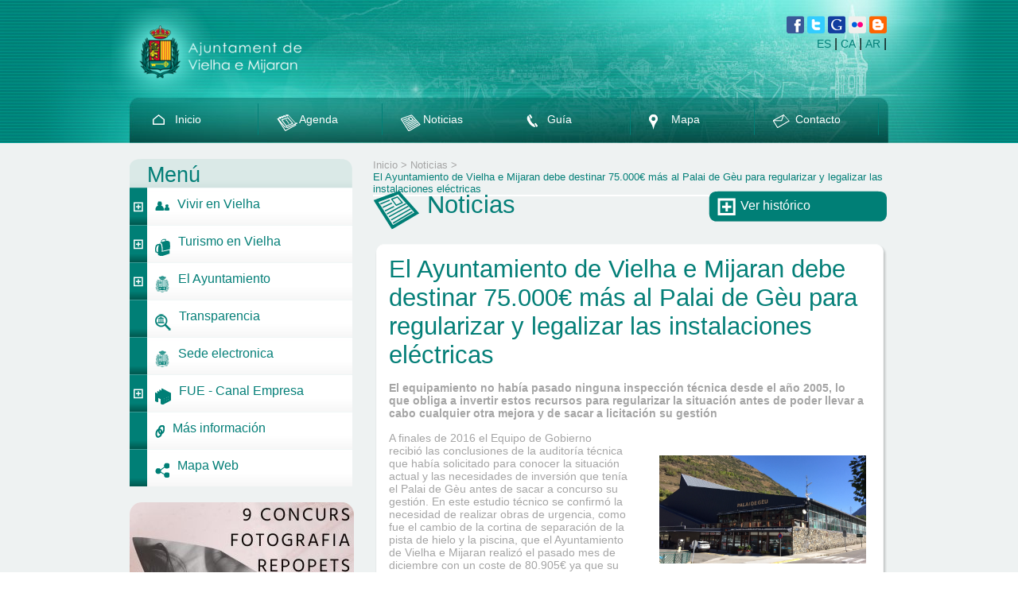

--- FILE ---
content_type: text/html; charset=UTF-8
request_url: http://www.vielha-mijaran.org/noticias/303/
body_size: 7531
content:

<!DOCTYPE html PUBLIC "-//W3C//DTD XHTML 1.0 Transitional//EN" "http://www.w3.org/TR/xhtml1/DTD/xhtml1-transitional.dtd">
<html xmlns="http://www.w3.org/1999/xhtml" lang="en" xml:lang="en" >
    <head>
        <meta http-equiv="Content-Type" content="text/html; charset=utf-8" />
        <meta name="robots" content="index,follow"/>

        	<title>Vielha Mijaran :: Noticias</title>
	<meta name="title" content="" />
	<meta name="description" content="" />
	<meta name="keywords" content="" />

        <link rel="stylesheet" href="http://www.vielha-mijaran.org/public/vielha/templates/css/reset.css" type="text/css" />
        <link rel="stylesheet" href="http://www.vielha-mijaran.org/public/vielha/templates/css/styles.css" type="text/css" />
        <link rel="stylesheet" href="http://www.vielha-mijaran.org/public/vielha/templates/css/layout.css" type="text/css" />

        <script src="http://www.vielha-mijaran.org/js/jquery-1.6.4.min.js" type="text/javascript" language="javascript" ></script>

        <script type="text/javascript" src="http://www.vielha-mijaran.org/public/vielha/templates/js/plugins/fancybox/jquery.fancybox-1.3.4.pack.js"></script>
        <link rel="stylesheet" href="http://www.vielha-mijaran.org/public/vielha/templates/js/plugins/fancybox/jquery.fancybox-1.3.4.css" type="text/css" media="screen" />
        <script type="text/javascript" src="http://www.vielha-mijaran.org/public/vielha/templates/js/plugins/sliderCycle/jquery.cycle.lite.js"></script>

        <link rel="stylesheet" href="http://www.vielha-mijaran.org/public/vielha/templates/css/smoothness/jquery-ui-1.8.16.custom.css" type="text/css" />
        <script type="text/javascript" src='http://www.vielha-mijaran.org/public/vielha/templates/js/extensions/jquery.ui.datepicker-es.js' ></script>
        <script type="text/javascript" src='http://www.vielha-mijaran.org/js/jquery-ui-1.8.9.custom.min.js' ></script>

        <script src="http://www.vielha-mijaran.org/private/backend/js/jquery/hValidator/jquery.hValidator.plugin.js" type="text/javascript"></script>
<link rel="stylesheet" href="http://www.vielha-mijaran.org/private/backend/js/jquery/hValidator/css/hValidator.plugin.css" type="text/css" media="screen">
                <script type="text/javascript" src="http://maps.google.com/maps/api/js?sensor=true&language=es"></script>
<script type="text/javascript" src="http://www.vielha-mijaran.org/js/aydesMap/util.js"></script>
<script src="http://www.vielha-mijaran.org/js/aydesMap/jquery.aydesMap-1.1.js" type="text/javascript"></script>
<script src="http://www.vielha-mijaran.org/js/aydesMap/includes/drawBoxs.js" type="text/javascript"></script>        

        <script type='text/javascript'>
            //<![CDATA[
            $(window).load(function(){
                $('img').error(function(){
                    //alert('hi');
                    $(this).hide();
                });
                $('img').each(function() { this.src = this.src; });
            });
            //]]>
        </script> 

        <script type="text/javascript">var switchTo5x=true;</script>
        <script type="text/javascript" src="http://w.sharethis.com/button/buttons.js"></script>
        <script type="text/javascript">stLight.options({publisher: "908e5943-fe0d-4d62-b954-f2589b2df289"}); </script>
    </head>
    <body>
        <div class="fullContent">
            <div class="preHeaderConten">
                <div class="headerContent">
                    <div class="logo"><a href="http://www.vielha-mijaran.org/es/"><img src="http://www.vielha-mijaran.org/public/vielha/templates/images/logo_cabecera.png" /></a></div>
                    <div class="idiomasBusquedaSocial">
                        <div class="social">
	<a href="https://www.facebook.com/vielhaemijaran"  target="_blank"><img src="http://www.vielha-mijaran.org/public/vielha/templates/images/icono_facebook.png" /></a>
	<a href="https://twitter.com/vielhaemijaran" target="_blank" ><img src="http://www.vielha-mijaran.org/public/vielha/templates/images/icono_twitter.png" /></a>
	<a href="https://plus.google.com/112291482300376113385" target="" ><img src="http://www.vielha-mijaran.org/public/vielha/templates/images/icono_google.png" /></a>
	<a href="http://www.flickr.com/photos/vielhaemijaran/" target="_blank" ><img src="http://www.vielha-mijaran.org/public/vielha/templates/images/icono_flikr.png" /></a>
	<a href="http://ajuntamentvielha.blogspot.com" target="_blank" ><img src="http://www.vielha-mijaran.org/public/vielha/templates/images/icono_blog.png" /></a>
</div>
<div class="idiomas" style="clear:right;" >
						<a href="http://www.vielha-mijaran.org/es/" >ES</a>
							<span class="sep" >|</span>
											<a href="http://www.vielha-mijaran.org/ca/" >CA</a>
							<span class="sep" >|</span>
											<a href="http://www.vielha-mijaran.org/ar/" >AR</a>
							<span class="sep" >|</span>
												</div>
<!--div class="buscar">
	<form action="http://www.vielha-mijaran.org/buscar/" method="post" >
		<input type="text" value="" name="busqueda" />
	</form>
</div-->

		
<div id="cse-search-form" style="width: 100%; margin-top:50px;"></div>
<script src="http://www.google.es/jsapi" type="text/javascript"></script>
<script type="text/javascript"> 
  google.load('search', '1', {language : 'es'});
  google.setOnLoadCallback(function() {
    var customSearchControl = new google.search.CustomSearchControl(
      '010975415809457363761:tfo_q3t-o4o');

    customSearchControl.setResultSetSize(google.search.Search.FILTERED_CSE_RESULTSET);
    var options = new google.search.DrawOptions();
    options.enableSearchboxOnly("http://vielha-mijaran.org/buscar/", "busqueda");
    customSearchControl.draw('cse-search-form', options);
  }, true);
</script>
<link rel="stylesheet" href="http://www.google.com/cse/style/look/default.css" type="text/css" />


	<style type="text/css">
		.gsc-control-cse,.gsc-control-cse-es { background:none;border:0px; } 
		
		
		input.gsc-input {
			margin-top:0px;
			
			background:none;
			
			background: url(http://www.vielha-mijaran.org/public/vielha/templates/images//icono_buscar.png) no-repeat scroll center right !important;
			background-color: transparent; 
			width:213px; background-position: 220px 4px; border-radius: 4px 4px 4px 4px; opacity: 1 !important; padding: 7px 25px 7px 4px; box-shadow: 0 -1px 0 rgba(0, 0, 0, 0.3), 0 1px 2px rgba(0, 0, 0, 0.2) inset; background-color:#EEF2F2!important; height:12px; 
		}
		input.gsc-search-button {
			display:none;
		border-color: #666666;
		background-color: #CECECE;
		}
		.gsc-clear-button { display:none; }
	</style>

      
                    </div>
                    <div class="menu">
                        
<ul>
											
                    
           <!--<img src="http://www.vielha-mijaran.org/public/vielha/templates/images/linea_menu_cabecera.png" width="1px"/>-->
                      

        
        
        <li style="background:url(http://www.vielha-mijaran.org/public/vielha/templates/images/linea_menu_cabecera.png) no-repeat right">
        <a href="http://www.vielha-mijaran.org/es/" class="classBlockHomeBtn"  rel="http://www.vielha-mijaran.org/public/vielha/ftp/urlpages/mnuover_2011031115580410.png">			
			<h2 class="limenu" 
            style="background-image:url('http://www.vielha-mijaran.org/public/vielha/ftp/urlpages/mnu_201103111553054.png')" 		            id="http://www.vielha-mijaran.org/public/vielha/ftp/urlpages/mnu_201103111553054.png" 
            title="http://www.vielha-mijaran.org/public/vielha/ftp/urlpages/mnuover_2011031115580410.png">Inicio		   </h2>
           
           
            
		</a>
        </li>       
					
                    
           <!--<img src="http://www.vielha-mijaran.org/public/vielha/templates/images/linea_menu_cabecera.png" width="1px"/>-->
                      

        
        
        <li style="background:url(http://www.vielha-mijaran.org/public/vielha/templates/images/linea_menu_cabecera.png) no-repeat right">
        <a href="http://www.vielha-mijaran.org/agenda/" class="classBlockHomeBtn"  rel="http://www.vielha-mijaran.org/public/vielha/ftp/urlpages/mnuover_201103111557385.png">			
			<h2 class="limenu" 
            style="background-image:url('http://www.vielha-mijaran.org/public/vielha/ftp/urlpages/mnu_201103111553341.png')" 		            id="http://www.vielha-mijaran.org/public/vielha/ftp/urlpages/mnu_201103111553341.png" 
            title="http://www.vielha-mijaran.org/public/vielha/ftp/urlpages/mnuover_201103111557385.png">Agenda		   </h2>
           
           
            
		</a>
        </li>       
				
                  

        
        
        <li style="background:none">
        <a href="http://www.vielha-mijaran.org/noticias/" class="classBlockHomeBtn"  rel="http://www.vielha-mijaran.org/public/vielha/ftp/urlpages/mnuover_201103111558151.png">			
			<h2 class="limenu" 
            style="background-image:url('http://www.vielha-mijaran.org/public/vielha/ftp/urlpages/mnu_201103111554187.png')" 		            id="http://www.vielha-mijaran.org/public/vielha/ftp/urlpages/mnu_201103111554187.png" 
            title="http://www.vielha-mijaran.org/public/vielha/ftp/urlpages/mnuover_201103111558151.png">Noticias		   </h2>
           
           
            
		</a>
        </li>       
				
                    
           <!--<img src="http://www.vielha-mijaran.org/public/vielha/templates/images/linea_menu_cabecera.png" width="1px"/>-->
                      

        
        
        <li style="background:url(http://www.vielha-mijaran.org/public/vielha/templates/images/linea_menu_cabecera.png) no-repeat right">
        <a href="http://www.vielha-mijaran.org/guia/" class="classBlockHomeBtn"  rel="http://www.vielha-mijaran.org/public/vielha/ftp/urlpages/mnuover_201103111558218.png">			
			<h2 class="limenu" 
            style="background-image:url('http://www.vielha-mijaran.org/public/vielha/ftp/urlpages/mnu_201103111554294.png')" 		            id="http://www.vielha-mijaran.org/public/vielha/ftp/urlpages/mnu_201103111554294.png" 
            title="http://www.vielha-mijaran.org/public/vielha/ftp/urlpages/mnuover_201103111558218.png">Guía		   </h2>
           
           
            
		</a>
        </li>       
				
                    
           <!--<img src="http://www.vielha-mijaran.org/public/vielha/templates/images/linea_menu_cabecera.png" width="1px"/>-->
                      

        
        
        <li style="background:url(http://www.vielha-mijaran.org/public/vielha/templates/images/linea_menu_cabecera.png) no-repeat right">
        <a href="http://www.vielha-mijaran.org/mapa/" class="classBlockHomeBtn"  rel="http://www.vielha-mijaran.org/public/vielha/ftp/urlpages/mnuover_201103111558085.png">			
			<h2 class="limenu" 
            style="background-image:url('http://www.vielha-mijaran.org/public/vielha/ftp/urlpages/mnu_2011031115535710.png')" 		            id="http://www.vielha-mijaran.org/public/vielha/ftp/urlpages/mnu_2011031115535710.png" 
            title="http://www.vielha-mijaran.org/public/vielha/ftp/urlpages/mnuover_201103111558085.png">Mapa		   </h2>
           
           
            
		</a>
        </li>       
				
                    
           <!--<img src="http://www.vielha-mijaran.org/public/vielha/templates/images/linea_menu_cabecera.png" width="1px"/>-->
                      

        
        
        <li style="background:url(http://www.vielha-mijaran.org/public/vielha/templates/images/linea_menu_cabecera.png) no-repeat right">
        <a href="http://www.vielha-mijaran.org/contacto/" class="classBlockHomeBtn"  rel="http://www.vielha-mijaran.org/public/vielha/ftp/urlpages/mnuover_201103111557505.png">			
			<h2 class="limenu" 
            style="background-image:url('http://www.vielha-mijaran.org/public/vielha/ftp/urlpages/mnu_201103111609598.png')" 		            id="http://www.vielha-mijaran.org/public/vielha/ftp/urlpages/mnu_201103111609598.png" 
            title="http://www.vielha-mijaran.org/public/vielha/ftp/urlpages/mnuover_201103111557505.png">Contacto		   </h2>
           
           
            
		</a>
        </li>       
								<script type="text/javascript">
	$(".limenu").mouseenter(function () {
		//$(this).css(
		//"backgroundImage", "url("+$(this).children().attr("rel")+")"		
		//)
		$(this).css(
		"backgroundImage", "url("+$(this).attr("title")+")"	
		)
 	}).mouseleave(function () {
		$(this).css(
		"backgroundImage", "url("+($(this).attr("id"))+")"		
		)
 	});
</script>                    </div>
                </div> 
            </div><!-- nd of  class="preHeaderConten" -->
            <div class="premaxContent">
                <div class="maxContent">
                                        <div class="leftContent">
                        
<div class="menuLeft">
    <h1>Menú</h1>
            <ul>
                                                                    <li><img src="http://www.vielha-mijaran.org/public/vielha/templates/images/icono_menu_nivel_mas.png" class="verMas" /><a href="http://www.vielha-mijaran.org/menu/vivir-en-vielha/1/" target="_self"  ><img src="http://www.vielha-mijaran.org/public/vielha/ftp/menu/icon_201130111043175.png" ><span>Vivir en Vielha</span></a></li>
                                    <ul style="display:none;" >
                                                                                                            <li>
                                <img src="http://www.vielha-mijaran.org/public/vielha/templates/images/icono_menu_nivel_2.png"  />
                                <a href="http://www.vielha-mijaran.org/menu/vivir-en-vielha/1/sobre-vielha-e-mijaran/4/" target="_self"  >
                                    <span>Sobre Vielha e Mijaran</span>
                                </a>
                            </li>
                                                                                                                                        <li>
                                <img src="http://www.vielha-mijaran.org/public/vielha/templates/images/icono_menu_nivel_2.png"  />
                                <a href="http://www.vielha-mijaran.org/menu/vivir-en-vielha/1/transporte-p-tilde-ordmblico/3/" target="_self"  >
                                    <span>Transporte público</span>
                                </a>
                            </li>
                                                                                                                                        <li>
                                <img src="http://www.vielha-mijaran.org/public/vielha/templates/images/icono_menu_nivel_2.png"  />
                                <a href="http://www.vielha-mijaran.org/menu/vivir-en-vielha/1/instalaciones-municipales/2/" target="_self"  >
                                    <span>Instalaciones Municipales</span>
                                </a>
                            </li>
                                                                                                                                        <li>
                                <img src="http://www.vielha-mijaran.org/public/vielha/templates/images/icono_menu_nivel_2.png"  />
                                <a href="http://www.vielha-mijaran.org/menu/vivir-en-vielha/1/formarte-en-vielha/60/" target="_self"  >
                                    <span>Formarte en Vielha</span>
                                </a>
                            </li>
                                                                                                                                        <li>
                                <img src="http://www.vielha-mijaran.org/public/vielha/templates/images/icono_menu_nivel_2.png"  />
                                <a href="http://www.vielha-mijaran.org/menu/vivir-en-vielha/1/arr-tilde-sup2s-e-vila/5/" target="_self"  >
                                    <span>Arròs e Vila</span>
                                </a>
                            </li>
                                                                                                                                        <li>
                                <img src="http://www.vielha-mijaran.org/public/vielha/templates/images/icono_menu_nivel_2.png"  />
                                <a href="http://www.vielha-mijaran.org/menu/vivir-en-vielha/1/aubert/50/" target="_self"  >
                                    <span>Aubert</span>
                                </a>
                            </li>
                                                                                                                                        <li>
                                <img src="http://www.vielha-mijaran.org/public/vielha/templates/images/icono_menu_nivel_2.png"  />
                                <a href="http://www.vielha-mijaran.org/menu/vivir-en-vielha/1/betren/51/" target="_self"  >
                                    <span>Betren</span>
                                </a>
                            </li>
                                                                                                                                        <li>
                                <img src="http://www.vielha-mijaran.org/public/vielha/templates/images/icono_menu_nivel_2.png"  />
                                <a href="http://www.vielha-mijaran.org/menu/vivir-en-vielha/1/casau/52/" target="_self"  >
                                    <span>Casau</span>
                                </a>
                            </li>
                                                                                                                                        <li>
                                <img src="http://www.vielha-mijaran.org/public/vielha/templates/images/icono_menu_nivel_2.png"  />
                                <a href="http://www.vielha-mijaran.org/menu/vivir-en-vielha/1/escunhau-e-casarilh/53/" target="_self"  >
                                    <span>Escunhau e Casarilh</span>
                                </a>
                            </li>
                                                                                                                                        <li>
                                <img src="http://www.vielha-mijaran.org/public/vielha/templates/images/icono_menu_nivel_2.png"  />
                                <a href="http://www.vielha-mijaran.org/menu/vivir-en-vielha/1/gausac/54/" target="_self"  >
                                    <span>Gausac</span>
                                </a>
                            </li>
                                                                                                                                        <li>
                                <img src="http://www.vielha-mijaran.org/public/vielha/templates/images/icono_menu_nivel_2.png"  />
                                <a href="http://www.vielha-mijaran.org/menu/vivir-en-vielha/1/vilac/55/" target="_self"  >
                                    <span>Vilac</span>
                                </a>
                            </li>
                                                                                                </ul>
                                                                                                                                                                                                                                                                                                                            <li><img src="http://www.vielha-mijaran.org/public/vielha/templates/images/icono_menu_nivel_mas.png" class="verMas" /><a href="http://www.vielha-mijaran.org/menu/turismo-en-vielha/6/" target="_self"  ><img src="http://www.vielha-mijaran.org/public/vielha/ftp/menu/icon_201130111049225.png" ><span>Turismo en Vielha</span></a></li>
                                    <ul style="display:none;" >
                                                                                                            <li>
                                <img src="http://www.vielha-mijaran.org/public/vielha/templates/images/icono_menu_nivel_2.png"  />
                                <a href="http://www.vielha-mijaran.org/menu/turismo-en-vielha/6/como-llegar/10/" target="_self"  >
                                    <span>Como llegar</span>
                                </a>
                            </li>
                                                                                                                                        <li>
                                <img src="http://www.vielha-mijaran.org/public/vielha/templates/images/icono_menu_nivel_2.png"  />
                                <a href="http://www.vielha-mijaran.org/menu/turismo-en-vielha/6/sitios-de-inter-tilde-copys/7/" target="_self"  >
                                    <span>Sitios de interés</span>
                                </a>
                            </li>
                                                                                                                                        <li>
                                <img src="http://www.vielha-mijaran.org/public/vielha/templates/images/icono_menu_nivel_2.png"  />
                                <a href="http://www.vielha-mijaran.org/menu/turismo-en-vielha/6/rom-tildenico/61/" target="_self"  >
                                    <span>Románico</span>
                                </a>
                            </li>
                                                                                                                                        <li>
                                <img src="http://www.vielha-mijaran.org/public/vielha/templates/images/icono_menu_nivel_2.png"  />
                                <a href="http://www.vielha-mijaran.org/menu/turismo-en-vielha/6/sitios-cercanos-de-interes/57/" target="_self"  >
                                    <span>Sitios cercanos de interes</span>
                                </a>
                            </li>
                                                                                                                                        <li>
                                <img src="http://www.vielha-mijaran.org/public/vielha/templates/images/icono_menu_nivel_2.png"  />
                                <a href="http://www.vielha-mijaran.org/menu/turismo-en-vielha/6/deportes-en-vielha/9/" target="_self"  >
                                    <span>Deportes en Vielha</span>
                                </a>
                            </li>
                                                                                                                                        <li>
                                <img src="http://www.vielha-mijaran.org/public/vielha/templates/images/icono_menu_nivel_2.png"  />
                                <a href="http://www.vielha-mijaran.org/menu/turismo-en-vielha/6/disfruta-vielha/8/" target="_self"  >
                                    <span>Disfruta Vielha</span>
                                </a>
                            </li>
                                                                                                                                        <li>
                                <img src="http://www.vielha-mijaran.org/public/vielha/templates/images/icono_menu_nivel_2.png"  />
                                <a href="http://www.vielha-mijaran.org/menu/turismo-en-vielha/6/vielha-cultura/58/" target="_self"  >
                                    <span>Vielha cultura</span>
                                </a>
                            </li>
                                                                                                        <li><img src="http://www.vielha-mijaran.org/public/vielha/templates/images/icono_menu_nivel_2.png"  /><a href="/fichas/157/" ><span>Todo en uno</span></a></li>
                                            </ul>
                                                                                                                                                                                                                                            <li><img src="http://www.vielha-mijaran.org/public/vielha/templates/images/icono_menu_nivel_mas.png" class="verMas" /><a href="http://www.vielha-mijaran.org/menu/el-ayuntamiento/14/" target="_self"  ><img src="http://www.vielha-mijaran.org/public/vielha/ftp/menu/icon_201130111056306.png" ><span>El Ayuntamiento</span></a></li>
                                    <ul style="display:none;" >
                                                                                                            <li>
                                <img src="http://www.vielha-mijaran.org/public/vielha/templates/images/icono_menu_nivel_mas_2.png" class="verMas" />
                                <a href="http://www.vielha-mijaran.org/menu/el-ayuntamiento/14/gobierno/16/" target="_self"  >
                                    <span>Gobierno</span>
                                </a>
                            </li>
                                                            <ul style="display:none;"  >
                                                                            <li>
                                            <span class="ultimonivel " >
                                                <img src="http://www.vielha-mijaran.org/public/vielha/templates/images/icono_menu_nivel_3.png" />
                                            </span>
                                                                                                                            <a href="http://www.vielha-mijaran.org/menu/el-ayuntamiento/14/gobierno/16/el-alcalde/17/" style="width:238px;"    ><span>El Alcalde</span></a>
                                        </li>
                                                                            <li>
                                            <span class="ultimonivel " >
                                                <img src="http://www.vielha-mijaran.org/public/vielha/templates/images/icono_menu_nivel_3.png" />
                                            </span>
                                                                                                                            <a href="http://www.vielha-mijaran.org/menu/el-ayuntamiento/14/gobierno/16/corporaci-tilde-sup3n/18/" style="width:238px;"    ><span>Corporación</span></a>
                                        </li>
                                                                            <li>
                                            <span class="ultimonivel " >
                                                <img src="http://www.vielha-mijaran.org/public/vielha/templates/images/icono_menu_nivel_3.png" />
                                            </span>
                                                                                                                            <a href="http://www.vielha-mijaran.org/menu/el-ayuntamiento/14/gobierno/16/actas-de-plenos/71/" style="width:238px;"    ><span>Actas de plenos</span></a>
                                        </li>
                                                                            <li>
                                            <span class="ultimonivel " >
                                                <img src="http://www.vielha-mijaran.org/public/vielha/templates/images/icono_menu_nivel_3.png" />
                                            </span>
                                                                                                                            <a href="http://www.vielha-mijaran.org/menu/el-ayuntamiento/14/gobierno/16/edictos-y-anuncios/72/" style="width:238px;"    ><span>Edictos y anuncios</span></a>
                                        </li>
                                                                            <li>
                                            <span class="ultimonivel " >
                                                <img src="http://www.vielha-mijaran.org/public/vielha/templates/images/icono_menu_nivel_3.png" />
                                            </span>
                                                                                                                            <a href="http://www.vielha-mijaran.org/menu/el-ayuntamiento/14/gobierno/16/archivos-de-transparencia/73/" style="width:238px;"    ><span>Archivos de Transparencia</span></a>
                                        </li>
                                                                    </ul>
                                                                                                                                        <li>
                                <img src="http://www.vielha-mijaran.org/public/vielha/templates/images/icono_menu_nivel_mas_2.png" class="verMas" />
                                <a href="http://www.vielha-mijaran.org/menu/el-ayuntamiento/14/gesti-tilde-sup3n-municipal/23/" target="_self"  >
                                    <span>Gestión municipal</span>
                                </a>
                            </li>
                                                            <ul style="display:none;"  >
                                                                            <li>
                                            <span class="ultimonivel " >
                                                <img src="http://www.vielha-mijaran.org/public/vielha/templates/images/icono_menu_nivel_3.png" />
                                            </span>
                                                                                                                            <a href="http://www.vielha-mijaran.org/menu/el-ayuntamiento/14/gesti-tilde-sup3n-municipal/23/tabl-tilde-sup3n-de-anuncios/67/" style="width:238px;"    ><span>Tablón de anuncios</span></a>
                                        </li>
                                                                            <li>
                                            <span class="ultimonivel " >
                                                <img src="http://www.vielha-mijaran.org/public/vielha/templates/images/icono_menu_nivel_3.png" />
                                            </span>
                                                                                                                            <a href="http://www.vielha-mijaran.org/menu/el-ayuntamiento/14/gesti-tilde-sup3n-municipal/23/hacienda/24/" style="width:238px;"    ><span>Hacienda</span></a>
                                        </li>
                                                                            <li>
                                            <span class="ultimonivel " >
                                                <img src="http://www.vielha-mijaran.org/public/vielha/templates/images/icono_menu_nivel_3.png" />
                                            </span>
                                                                                                                            <a href="http://www.vielha-mijaran.org/menu/el-ayuntamiento/14/gesti-tilde-sup3n-municipal/23/reglamentos-y-ordenanzas/25/" style="width:238px;"    ><span>Reglamentos y ordenanzas</span></a>
                                        </li>
                                                                            <li>
                                            <span class="ultimonivel " >
                                                <img src="http://www.vielha-mijaran.org/public/vielha/templates/images/icono_menu_nivel_3.png" />
                                            </span>
                                                                                                                            <a href="http://www.vielha-mijaran.org/menu/el-ayuntamiento/14/gesti-tilde-sup3n-municipal/23/ordenanzas-fiscales/27/" style="width:238px;"    ><span>Ordenanzas Fiscales</span></a>
                                        </li>
                                                                            <li>
                                            <span class="ultimonivel " >
                                                <img src="http://www.vielha-mijaran.org/public/vielha/templates/images/icono_menu_nivel_3.png" />
                                            </span>
                                                                                                                            <a href="http://www.vielha-mijaran.org/menu/el-ayuntamiento/14/gesti-tilde-sup3n-municipal/23/servicios-t-tilde-copycnicos/26/" style="width:238px;"    ><span>Servicios técnicos</span></a>
                                        </li>
                                                                            <li>
                                            <span class="ultimonivel " >
                                                <img src="http://www.vielha-mijaran.org/public/vielha/templates/images/icono_menu_nivel_3.png" />
                                            </span>
                                                                                                                            <a href="http://www.vielha-mijaran.org/menu/el-ayuntamiento/14/gesti-tilde-sup3n-municipal/23/urbanismo/28/" style="width:238px;"    ><span>Urbanismo</span></a>
                                        </li>
                                                                            <li>
                                            <span class="ultimonivel " >
                                                <img src="http://www.vielha-mijaran.org/public/vielha/templates/images/icono_menu_nivel_3.png" />
                                            </span>
                                                                                                                            <a href="http://vielha-mijaran.eadministracio.cat" style="width:238px;"    ><span>Trámites online</span></a>
                                        </li>
                                                                            <li>
                                            <span class="ultimonivel " >
                                                <img src="http://www.vielha-mijaran.org/public/vielha/templates/images/icono_menu_nivel_3.png" />
                                            </span>
                                                                                                                            <a href="http://www.vielha-mijaran.org/menu/el-ayuntamiento/14/gesti-tilde-sup3n-municipal/23/oferta-p-tilde-ordmblica-de-ocupaci-tilde-sup3n/30/" style="width:238px;"    ><span>Oferta pública de ocupación</span></a>
                                        </li>
                                                                            <li>
                                            <span class="ultimonivel " >
                                                <img src="http://www.vielha-mijaran.org/public/vielha/templates/images/icono_menu_nivel_3.png" />
                                            </span>
                                                                                                                            <a href="http://www.vielha-mijaran.org/menu/el-ayuntamiento/14/gesti-tilde-sup3n-municipal/23/ayudas-y-subvenciones/31/" style="width:238px;"    ><span>Ayudas y subvenciones</span></a>
                                        </li>
                                                                            <li>
                                            <span class="ultimonivel " >
                                                <img src="http://www.vielha-mijaran.org/public/vielha/templates/images/icono_menu_nivel_3.png" />
                                            </span>
                                                                                                                            <a href="http://www.vielha-mijaran.org/menu/el-ayuntamiento/14/gesti-tilde-sup3n-municipal/23/perfil-del-contratante/65/" style="width:238px;"    ><span>Perfil del contratante</span></a>
                                        </li>
                                                                            <li>
                                            <span class="ultimonivel " >
                                                <img src="http://www.vielha-mijaran.org/public/vielha/templates/images/icono_menu_nivel_3.png" />
                                            </span>
                                                                                                                            <a href="http://www.vielha-mijaran.org/menu/el-ayuntamiento/14/gesti-tilde-sup3n-municipal/23/otros-contratos/32/" style="width:238px;"    ><span>Otros contratos</span></a>
                                        </li>
                                                                            <li>
                                            <span class="ultimonivel " >
                                                <img src="http://www.vielha-mijaran.org/public/vielha/templates/images/icono_menu_nivel_3.png" />
                                            </span>
                                                                                                                            <a href="http://www.vielha-mijaran.org/menu/el-ayuntamiento/14/gesti-tilde-sup3n-municipal/23/facturas-electr-tilde-sup3nicas/64/" style="width:238px;"    ><span>Facturas electrónicas</span></a>
                                        </li>
                                                                    </ul>
                                                                                                </ul>
                                                                                                                                                                                                                                                                                                                                                                                                                                                                                                                                                                            <li><img src="http://www.vielha-mijaran.org/public/vielha/templates/images/icono_menu_nivel.png"  /><a href="http://www.vielha-mijaran.org/menu/transparencia/70/" target="_self"  ><img src="http://www.vielha-mijaran.org/public/vielha/ftp/menu/icon_201602031746464.png" ><span>Transparencia</span></a></li>
                                                                                                <li><img src="http://www.vielha-mijaran.org/public/vielha/templates/images/icono_menu_nivel.png"  /><a href="http://www.vielha-mijaran.org/menu/sede-electronica/69/" target="_self"  ><img src="http://www.vielha-mijaran.org/public/vielha/ftp/menu/icon_201130111056306.png" ><span>Sede electronica</span></a></li>
                                                                                                <li><img src="http://www.vielha-mijaran.org/public/vielha/templates/images/icono_menu_nivel_mas.png" class="verMas" /><a href="http://www.vielha-mijaran.org/menu/fue-canal-empresa/11/" target="_self"  ><img src="http://www.vielha-mijaran.org/public/vielha/ftp/menu/icon_201130111052406.png" ><span>FUE - Canal Empresa</span></a></li>
                                    <ul style="display:none;" >
                                                                                                            <li>
                                <img src="http://www.vielha-mijaran.org/public/vielha/templates/images/icono_menu_nivel_2.png"  />
                                <a href="http://www.vielha-mijaran.org/guia/categoria/14/" target="_self"  >
                                    <span>Directorio de empresas</span>
                                </a>
                            </li>
                                                                                                                                        <li>
                                <img src="http://www.vielha-mijaran.org/public/vielha/templates/images/icono_menu_nivel_2.png"  />
                                <a href="http://vielha-mijaran.eadministracio.cat" target="_blank"  >
                                    <span>Trámites online</span>
                                </a>
                            </li>
                                                                                                </ul>
                                                                                                                                        <li><img src="http://www.vielha-mijaran.org/public/vielha/templates/images/icono_menu_nivel.png"  /><a href="http://www.vielha-mijaran.org/menu/m-tildes-informaci-tilde-sup3n/34/" target="_self"  ><img src="http://www.vielha-mijaran.org/public/vielha/ftp/menu/icon_201130111118433.png" ><span>Más información</span></a></li>
                                                                                                <li><img src="http://www.vielha-mijaran.org/public/vielha/templates/images/icono_menu_nivel.png"  /><a href="http://www.vielha-mijaran.org/menu/mapa-web/35/" target="_self"  ><img src="http://www.vielha-mijaran.org/public/vielha/ftp/menu/icon_201130111119212.png" ><span>Mapa Web</span></a></li>
                                        </ul>
</div>

    <div class="destacadosLeft">
        <div id="slideDestacados" class="slideshowDestacados">
                                <a href="http://vielha-mijaran.org/ar/noticias/1138/">
                        <img src="http://www.vielha-mijaran.org/public/vielha/ftp/destacados/imagen_202509101049499.jpeg" />                    </a>
                                    <a href="https://actes-vielha.ecityclic.com/audiovideoactas">
                        <img src="http://www.vielha-mijaran.org/public/vielha/ftp/destacados/imagen_202514081317194.png" />                    </a>
                        </div>
        <div class="navSlideshow">
            <a id="destPrev" href="#"></a>
            <a id="destNext" href="#"></a>
        </div>
    </div>
    <script type="text/javascript">
        $('#slideDestacados').cycle({ 
            fx:     'fade',
            speed:  'slow',
            timeout: 5000,
            next:   '#destNext',
            prev:   '#destPrev' 
        });
    </script>

<div class="facebookLeft" >
    <iframe src="//www.facebook.com/plugins/likebox.php?href=http%3A%2F%2Fwww.facebook.com%2Fvielhaemijaran&amp;width=262&amp;height=395&amp;colorscheme=light&amp;show_faces=false&amp;header=false&amp;stream=true&amp;show_border=false" scrolling="no" frameborder="0" style="border:none; overflow:hidden; width:262px; height:395px; margin:15px 10px;" allowTransparency="true"></iframe>
</div>

<script type="text/javascript">
    $(".verMas").click(function(){
        if($(this).parent().next().is(":visible")) {
            $(this).parent().next().hide();
        } else {
            $(this).parent().next().show();
        }
    });
    $("#idBlockSuscribete").click(function(){
        $.ajax({
            type: "POST",
            url: "http://www.vielha-mijaran.org/do-action/vielha/saveNewsletterEmail",
            data: $(this).parent().serialize(),
            success: function(){
                alert( "Email almacenado, gracias por registrarse.");
                $('input[name="email[es]"], input[name="apellido[es]"], input[name="nombre[es]"]').attr("value","");
            }
        });
    });
</script>

<div class='menuBanner' ><a href='https://drive.google.com/file/d/1Lt_U_IOhhE_FifYgkDLMCbu0ZJgI0S9s/view?usp=sharing'><img src="http://www.vielha-mijaran.org/public/vielha/ftp/homebanners/left_202518111840022.jpg" /></a></div>

<div class="newsletterLeft">
    <div class="newsletterTitulo">
        <img src="http://www.vielha-mijaran.org/public/vielha/templates/images/icono_newsletter.png" />
        <h1>Newsletter</h1>
        <form style="float:left; clear:left;" >
            <h1 style="margin:0px;" >Email</h1>
            <input type="text" value="" name="email[es]" />
            <h1 style="margin:0px;" >Nombre</h1>
            <input type="text" value="" name="nombre[es]" />
            <h1 style="margin:0px;" >Apellidos</h1>
            <input type="text" value="" name="apellido[es]" />
            <h1>Suscríbete</h1>
            <img src="http://www.vielha-mijaran.org/public/vielha/templates/images/flecha.png" id="idBlockSuscribete" />
        </form>
    </div>
</div>                    </div>
                    <div class="rightContent">
                        <div class="content">
                                                            <div class="breadcrumb">
                                    	
	<a href='http://www.vielha-mijaran.org/es/'><h2>Inicio</h2></a><span style='float:left;color:#A5A5A5; ' >&nbsp;>&nbsp;</span>	<a href='http://www.vielha-mijaran.org/noticias/'><h2>Noticias</h2></a><span style='float:left;color:#A5A5A5; ' >&nbsp;>&nbsp;</span>	<a href='http://www.vielha-mijaran.org/noticias/303/'><h1>El Ayuntamiento de Vielha e Mijaran debe destinar 75.000€ más al Palai de Gèu para regularizar y legalizar las instalaciones eléctricas</h1></a><div style="float:right;" >
	<span class='st_sharethis' displayText=''></span>
	<span class='st_facebook' displayText=''></span>
	<span class='st_twitter' displayText=''></span>
	<span class='st_linkedin' displayText=''></span>
	<span class='st_email' displayText=''></span>
</div>
<span class="breadSep" ></span>                                </div>
                                                        






















    <span class="iconoTitulo" ><img src="http://www.vielha-mijaran.org/public/vielha/templates/images/icono_noticias.png" /></span>
    <h3>Noticias        <a class="verHistoricoNoticias" href="http://www.vielha-mijaran.org/historico/">
            <span>Ver histórico</span>
        </a>
    </h3>

    <span class="contenidoNoticiasHead" ></span>
    <span class="contenidoNoticias" >
                <div class="blockNoticias">
                <h3>El Ayuntamiento de Vielha e Mijaran debe destinar 75.000€ más al Palai de Gèu para regularizar y legalizar las instalaciones eléctricas</h3>
                <h2>El equipamiento no había pasado ninguna inspección técnica desde el año 2005, lo que obliga a invertir estos recursos para regularizar la situación antes de poder llevar a cabo cualquier otra mejora y de sacar a licitación su gestión</h2>
                <div class="descripcionImagen">
                    <div class="descripcionLinks">
                        <p>A finales de 2016 el Equipo de Gobierno recibió las conclusiones de la auditoría técnica que había solicitado para conocer la situación actual y las necesidades de inversión que tenía el Palai de Gèu antes de sacar a concurso su gestión. En este estudio técnico se confirmó la necesidad de realizar obras de urgencia, como fue el cambio de la cortina de separación de la pista de hielo y la piscina, que el Ayuntamiento de Vielha e Mijaran realizó el pasado mes de diciembre con un coste de 80.905€ ya que su estado comprometía la seguridad de los usuarios.&nbsp;<div><br></div><div>Este mismo estudio también ponía de manifiesto que el Palai de Gèu no se había sometido a ninguna inspección eléctrica desde 2005, hecho por el cual la ECA, el organismo que realiza el control de las instalaciones, ha dado seis meses de plazo al Ayuntamiento para regularizar la situación. &nbsp;</div><div><br></div><div>Para Juan Antonio Serrano, alcalde de Vielha e Mijaran “<b>esta situación demuestra una vez más la falta de responsabilidad que ha imperado en la gestión de este equipamiento durante los últimos años</b>” y añadía que “<b>hemos heredado una situación bastante compleja, y que ahora nos obliga, como ya pasó el año pasado con las obras de 30.000€ en la piscina, a invertir muchos recursos para solucionar los problemas de esta instalación, cosa que condiciona que estos recursos se puedan dedicar a otro tipo de acciones en el municipio</b>”.&nbsp;</div><div><br></div><div>El 1 de enero de 2017 el Ayuntamiento de Vielha e Mijaran asumía íntegramente la gestión del Palai de Gèu, después de llevarse a cabo la disolución de VIGESA, “<b>desde el Equipo de Gobierno del Ayuntamiento de Vielha e Mijaran trabajamos con gran intensidad para mantener el Palai de Gèu en funcionamiento y para poder conservar también todos los puestos de trabajo que de él dependen, ya que estamos totalmente convencidos de la importancia social y económica que esta instalación tiene para el municipio y para la Val d’Aran</b>”.
</div></p>
                    </div>
                            <a href="http://www.vielha-mijaran.org/public/vielha/ftp/noticias/noticia_201724031440055.jpg" class="fancybox">
                        <img src="http://www.vielha-mijaran.org/public/vielha/ftp/noticias/noticia_201724031440055.jpg" />
                    </a>
                </div>
                                    <p style="float:left;margin:10px 20px;width:580px;color:#A5A5A5;font-size:14px;text-align:justify;" >El pasado miércoles 22 de marzo el Pleno del Ayuntamiento de Vielha e Mijaran, aprobó la modificación de crédito del presupuesto del consistorio que, entre otros asuntos, confirmaba la cancelación de la deuda bancaria que tenía el Palai de Gèu, y que ascendía a 462.000€.
</p>
                            <h1><img src="http://www.vielha-mijaran.org/public/vielha/templates/images/calendario_agenda.png" />24/03/2017</h1>
            </div>
            </span>
    <span class="contenidoNoticiasFoot" ></span>

            <a class="verHistoricoNoticias" href="http://www.vielha-mijaran.org/historico/">
        <span>Ver histórico</span>
    </a>
    <script>
        $(".fancybox").fancybox();
    </script>
                        </div>
                    </div>
                </div>
            </div><!-- end of premaxContent -->
            <div class="prefooterContent">
                <div class="footerContent">
                    <span class="columnFooterSep" style="float:left; width:150px; height:100%;"></span>
<div class="columnFooter">
	<h1>Webs de interés</h1>
	<div class="enlaces">
		<h1></h1>
		<ul>
																																					<li><a href="http://www.palaidegeu.com">Palai de Gèu</a></li>
																																							<li><a href="http://www.visitvaldaran.com">Visit Val d’Aran</a></li>
																																							<li><a href="http://www.conselharan.org">Conselh Generau d’Aran</a></li>
																																																																																																																																																																																																<li><a href="http://https://www.poctefa.eu/">POCTEFA</a></li>
														</ul>
	</div>
</div>
<div class="columnFooter" >
	<h1>Redes sociales</h1>
	<div class="social" >
		<ul>
			<li><a href="https://www.facebook.com/vielhaemijaran" target="_blank" ><img src="http://www.vielha-mijaran.org/public/vielha/templates/images/icono_facebook.png" /><span>Facebook</span></a></li>
			<li><a href="https://twitter.com/vielhaemijaran" target="_blank" ><img src="http://www.vielha-mijaran.org/public/vielha/templates/images/icono_twitter.png" /><span>Twitter</span></a></li>
			<li><a href="https://plus.google.com/112291482300376113385" target="_blank" ><img src="http://www.vielha-mijaran.org/public/vielha/templates/images/icono_google.png" /><span>Google +</span></a></li>
			<li><a href="http://www.flickr.com/photos/vielhaemijaran/" target="_blank" ><img src="http://www.vielha-mijaran.org/public/vielha/templates/images/icono_flikr.png" /><span>Flickr</span></a></li>
			<li><a href="http://ajuntamentvielha.blogspot.com" target="_blank" ><img src="http://www.vielha-mijaran.org/public/vielha/templates/images/icono_blog.png" /><span>Blog</span></a></li>
		</ul>
	</div>
</div>
<div class="columnFooter">
	<span style="margin:30px 0px 0px 0px; float:left; clear:left; width:100%;" ></span>
	<div class="direccion" >
		<a href="http://www.vielha-mijaran.org/es/"><img src="http://www.vielha-mijaran.org/public/vielha/templates/images/logo_footer.png" /></a>
		<span style="margin:20px 0px 0px 0px; float:left; clear:left; width:100%;" ></span>
		<span>Tel +34 973 640 018</span>
		<span>info@vielha-mijaran.org</span>
		<span>C/ Sarriulera 2. Vielha 25530 Lleida</span>
	</div>

	</div>
                </div>
            </div>
        </div>
        <script>
            $(document).ready(function(){
                if ($(".pageTitle").html()){
                    $(this).attr("title","Vielha Mijaran :: "+$(".pageTitle").html());
                }
            });
        </script>
    </body>
</html>

--- FILE ---
content_type: text/css
request_url: http://www.vielha-mijaran.org/public/vielha/templates/css/reset.css
body_size: 297
content:
/** Reset by aydes **/
* { border: 0;font-family: inherit;font-size: 100%;font-style: inherit;outline: 0;vertical-align: baseline;margin: 0;padding: 0;}
h1, h2, h3, h4 { font-weight: inherit;}
:focus { outline: 0; }
ol, ul { list-style: none; }
caption, th, td { font-weight: normal; text-align: left; }
blockquote:before, blockquote:after, q:before, q:after { content: ""; }
blockquote, q { quotes: "" ""; }
h1, h2, h3, h4, h5, h6, p, a, label, input, li { margin:0px; padding:0px;}
img { margin:0px; border:0px;}


--- FILE ---
content_type: text/css
request_url: http://www.vielha-mijaran.org/public/vielha/templates/css/styles.css
body_size: 1401
content:
/** Styles **/

.clear { clear:both;}
body { margin:0px; font-family:"Lucida Sans Unicode", arial, serif; }

* {margin: 0px; padding: 0px; list-style: none;}

a { text-decoration:none;}

/** Estilos home general **/
.fullContent .headerContent .idiomasBusquedaSocial .idiomas a { color:#047F78; font-size:14px; }

.fullContent .headerContent .idiomasBusquedaSocial .buscar input[type="text"] { font-size:14px; }

.fullContent .headerContent .menu a  { color:#FFFFFF; font-size:14px; }
.fullContent .headerContent .menu a:hover { color:#B7FEE1; }

/** Estilos leftContent **/
/** Estilos menu de categorias **/
.fullContent .maxContent .leftContent .menuLeft h1 { color:#047F78; font-size:27px; }
.fullContent .maxContent .leftContent .menuLeft ul li a { color:#047F78;  }

/** Estilos destacados, newsletter **/
.fullContent .maxContent .leftContent .destacadosLeft .destacadosTitulo h1,
.fullContent .maxContent .leftContent .newsletterLeft .newsletterTitulo h1 { color:#FFFFFF; font-size:27px; }
.fullContent .maxContent .leftContent .newsletterLeft .newsletterTitulo form h1 { font-size:20px; }

.fullContent .maxContent .leftContent .destacadosLeft .destacadosTitulo ul li { color:#FFFFFF; font-size:12px; }
	.fullContent .maxContent .leftContent .destacadosLeft .destacadosTitulo ul li a { color:#FFFFFF; font-weight:bold; font-size:12px; font-style: italic;}

/** Estilos rightColumn **/
.fullContent .maxContent .rightContent .content h3 { color:#047F78; font-size:31px; }

/** Estilos breadcrumb **/
.fullContent .maxContent .rightContent .content .breadcrumb { font-size:13px; }
	.fullContent .maxContent .rightContent .content .breadcrumb h1 { color:#047F78;  }
	.fullContent .maxContent .rightContent .content .breadcrumb h2 { color:#A5A5A5;  }
	
	/** Estilos noticias **/
	.fullContent .maxContent .rightContent .content .blockNoticias h2 { font-size:14px; color:#A5A5A5; font-weight:bold; }
 	.fullContent .maxContent .rightContent .content .blockNoticias a { color:#047F78; text-decoration:none; font-weight:bold; }
 	.fullContent .maxContent .rightContent .content .blockNoticias h1 { color:#047F78; font-style:italic; font-size:14px; }
 	.fullContent .maxContent .rightContent .content .blockNoticias .descripcionImagen .descripcionLinks p { color:#A5A5A5; font-size:14px; }
 	
 	.fullContent .maxContent .rightContent .content .blockContentNoticias .blockMiniNoticias h3 { font-size:17px; }
 	.fullContent .maxContent .rightContent .content .blockContentNoticias .blockMiniNoticias a { color:#047F78; text-decoration:none; font-weight:bold; }
	.fullContent .maxContent .rightContent .content .blockContentNoticias .blockMiniNoticias .descripcionImagen .descripcionLinks p { color:#A5A5A5; font-weight:bold; font-size:14px; }
 	.fullContent .maxContent .rightContent .content .blockContentNoticias .blockMiniNoticias  h1 { color:#047F78; font-style: italic; font-size:14px; }
 	
 	/** Estilos guia categorias **/
 	.fullContent .maxContent .rightContent .content .guiaCategorias .textosImagenes h1,
 	.fullContent .maxContent .rightContent .content .guiaSubCategorias .textosImagenes h1 { color:#007F76; font-size:19px; font-weight: normal; }
 	.fullContent .maxContent .rightContent .content .guiaCategorias .textosImagenes .subcategorias h2,
 	.fullContent .maxContent .rightContent .content .guiaCategorias .textosImagenes .subcategorias h2 a { color:#007F76; font-size:14px; font-weight: normal; }
 	.fullContent .maxContent .rightContent .content .guiaCategorias .verMas h1,
 	.fullContent .maxContent .rightContent .content .guiaSubCategorias .verMas h1 { color:#007F76; font-size:15px; font-weight:bold;  }
 	
 	/** Estilos guia fichas **/
 	.fullContent .maxContent .rightContent .content .contenidoFichas table .titulos { color:#A5A5A5; font-size:14px; }
 	.fullContent .maxContent .rightContent .content .contenidoFichas table .tdStyle { font-size:14px; }
 	.fullContent .maxContent .rightContent .content .contenidoFichas table tr td span  { color:#047F78; }
	.fullContent .maxContent .rightContent .content .contenidoFichas table tr td a  { color:#047F78; font-weight:bold; }
	.fullContent .maxContent .rightContent .content .contenidoFichas p { color:#047F78; }
	
	/** Estilos guia fichas detalle **/
	.fullContent .maxContent .rightContent .content .contenidoFichas .contenidoCentral .contenidoIzq .contenidoIzqDatos h1 { color:#A5A5A5; font-size:14px; }
	.fullContent .maxContent .rightContent .content .contenidoFichasMin .contenidoCentral .contenidoIzq .contenidoIzqTextos h1,
	.fullContent .maxContent .rightContent .content .contenidoFichas .contenidoCentral .contenidoIzq .contenidoIzqTextos h1 { color:#047F78; font-size:20px; }
	.fullContent .maxContent .rightContent .content .contenidoFichas .contenidoCentral .contenidoFooter h1 { color:#047F78; font-size:20px; }
	.fullContent .maxContent .rightContent .content .contenidoFichasMin .contenidoCentral .contenidoIzq .contenidoIzqTextos p,
	.fullContent .maxContent .rightContent .content .contenidoFichas .contenidoCentral .contenidoIzq .contenidoIzqTextos p { color:#A5A5A5; font-size:14px; }
	.fullContent .maxContent .rightContent .content .contenidoFichas .contenidoCentral .contenidoDch .contenidoDchFiles a { color:#047F78; font-weight:bold; font-size:13px; }
	.fullContent .maxContent .rightContent .content .contenidoFichas .contenidoCentral .contenidoFooter p { color:#A5A5A5; font-size:14px; }
	
	/** Estilos paginas custom **/
	.fullContent .maxContent .rightContent .content .contenidoFichas .contenidoCentral .contenidoIzq ul li { color:#047F78; font-size:13px; font-weight:bold; }
	
	/** Estilos mapa box **/
	.maplisting .maplisting_content h1 { color:#FFFFFF; font-size:14px; }
	.maplisting .maplisting_content .direccionTelefono .direccion,
	.maplisting .maplisting_content .direccionTelefono .telefono { color:#047F78; font-size:14px;  }
	.maplisting .maplisting_content .verFicha a { color:#FFFFFF; font-size:14px;  text-align:right; font-weight:bold; }
	
	.fullContent .maxContent .rightContent .content .guiaMapaBusquedaFullScreen a { color:#047F78; font-size:14px; text-align:right; font-weight:bold; }
 	
 	.fullContent .maxContent .searchInBigMap select { font-size:13px; }
 	
 	.fullContent .maxContent .rightContent .content .blockContacto label { color:#A5A5A5; font-weight:bold; font-size:14px; }
 	.fullContent .maxContent .rightContent .content .blockContacto label.radiobutton { color:#000000; font-size:14px; font-weight:normal; }
 	.fullContent .maxContent .rightContent .content .blockContacto input[type="submit"] { color:#FFFFFF; }
 	
 	/** Estilos agenda **/
 	.fullContent .maxContent .rightContent .content .guiaBusqueda h1 { color:#FFFFFF; font-size:20px; }
 		.fullContent .maxContent .rightContent .content .guiaBusqueda form .globoPasoBusqueda input[type="text"] { font-size:13px; font-weight:bold; color:#FFFFFF; }
 		.fullContent .maxContent .rightContent .content .guiaBusqueda .globoPasoBusqueda h2 { color:#047F78; font-weight:bold; }

	.fullContent .maxContent .rightContent .content .contenidoAgenda .contenidoCentral .contenidoIzq h1 { color:#047F78; font-size:18px; }
 	.fullContent .maxContent .rightContent .content .contenidoAgenda .contenidoCentral .contenidoIzq .dates,
 	.fullContent .maxContent .rightContent .content .contenidoAgenda .contenidoCentral .contenidoIzq .times,
 	.fullContent .maxContent .rightContent .content .contenidoFichas .contenidoCentral .contenidoIzq .contenidoIzqDatos .dates,
 	.fullContent .maxContent .rightContent .content .contenidoFichas .contenidoCentral .contenidoIzq .contenidoIzqDatos .times { font-size:13px; color:#7B7B7B; font-weight:normal; }
 	.fullContent .maxContent .rightContent .content .contenidoAgenda .contenidoCentral .contenidoIzq .times { color:#C5C5C5; }
	 	.fullContent .maxContent .rightContent .content .contenidoAgenda .contenidoCentral .contenidoIzq .dates h2,
	 	.fullContent .maxContent .rightContent .content .contenidoAgenda .contenidoCentral .contenidoIzq .times h2,
	 	.fullContent .maxContent .rightContent .content .contenidoFichas .contenidoCentral .contenidoIzq .contenidoIzqDatos .dates h2,
 		.fullContent .maxContent .rightContent .content .contenidoFichas .contenidoCentral .contenidoIzq .contenidoIzqDatos .times h2 { font-size:13px; color:#7B7B7B; font-weight:bold; }
	 	.fullContent .maxContent .rightContent .content .contenidoAgenda .contenidoCentral .contenidoIzq .times h2 { color:#BEBEBE; }
	 	.fullContent .maxContent .rightContent .content .contenidoFichasMin .contenidoCentral .contenidoIzq .verTodas a,
	 	.fullContent .maxContent .rightContent .content .contenidoFichas .contenidoCentral .contenidoIzq .verTodas a,
	 	.fullContent .maxContent .rightContent .content .contenidoFichas .contenidoCentral .contenidoDch .verTodas a,
	 	.fullContent .maxContent .rightContent .content .contenidoAgenda .contenidoCentral .contenidoIzq .verFicha a { color:#047F78; font-weight:bold; text-align:right; font-size:14px; }
	 	
 	
 	
 	
 .fullContent .footerContent .columnFooter h1 { color:#CACACA; font-size:27px; }
 	.fullContent .footerContent .columnFooter .enlaces ul li a,
 	.fullContent .footerContent .columnFooter .social ul li a { color:#CACACA; font-size:15px;  }
 	.fullContent .footerContent .columnFooter .social ul li a { color:#CACACA; font-size:15px; font-weight: bold; }
 	.fullContent .footerContent .columnFooter .direccion span { color:#CACACA; font-size:15px; }
	
/** Modificaciones legislatura **/

.infoSocial {
display:none;
}

--- FILE ---
content_type: text/css
request_url: http://www.vielha-mijaran.org/public/vielha/templates/css/layout.css
body_size: 8024
content:
/** Layout **/
body { background-repeat:repeat-x; background-repeat:repeat-y; background-color:#FFFFFF; }

/** Estilos home general **/
.fullContent { width:100%; margin:0px auto; height:100%; }
.fullContent .preHeaderConten{
    background:url(../images/fondo_header_100.png) repeat-x top;

}
.fullContent .headerContent { background-image: url(../images/cabecera.png); width:1280px; margin:0 auto; height:180px;}
.fullContent .headerContent .logo { float:left; height:119px; width:241px; margin:10px 0px 0px 140px; }
.fullContent .headerContent .menu { float:left; 
                                    clear:left; 
                                    height:45px; 
                                    width:940px; 
                                    margin:0px 0px 0px 170px;
                                    padding-left:0px;
}

/*.fullContent .headerContent .menu a  {
        float:left;
margin:10px 0px 0px 0px;
width:152px !important;
height:35px !important;							
                                                                                }
        .fullContent .headerContent .menu a img { float:left; margin:3px 2px 0px 20px; }
        .fullContent .headerContent .menu a h2 { float:left; 
                                                                                        margin:4px 20px 0px 10px;
                                                                                        }*/

.fullContent .headerContent .menu ul{
    margin:0 !important;
    padding:0 !important;
}

.fullContent .headerContent .menu ul li{
    text-align:center !important;
    margin:0 0 0 0;
    width:156px !important;
    float:left;
    height:42px;
    background-position: top left;
    background-repeat:no-repeat;
}

.fullContent .headerContent .menu ul a{
    overflow:hidden;
    /*background:url(public/vielha/templates/images/linea_menu_cabecera.png) no-repeat top right;*/
}

.fullContent .headerContent .menu ul a h2{
    width:85px;		
    height:30px;
    margin:0 auto 0 auto;
    text-align:left;
    /*width:126px !important; /* 156 - 30 = 126 */
    padding:13px 0 0 28px ;
    background-position: 0px 15px;
    background-repeat:no-repeat;
}


.fullContent .headerContent .idiomasBusquedaSocial { float:right; height:100px; width:241px; margin:20px 165px -20px 0px; }
.fullContent .headerContent .idiomasBusquedaSocial .social { float:right; }
.fullContent .headerContent .idiomasBusquedaSocial .idiomas { float:right; }

.fullContent .headerContent .idiomasBusquedaSocial .buscar input[type="text"] { background: url(../images/icono_buscar.png) no-repeat scroll 0 0 transparent; width:213px; background-position: 220px 4px; border-radius: 4px 4px 4px 4px; opacity: 1 !important; padding: 7px 25px 7px 4px; box-shadow: 0 -1px 0 rgba(0, 0, 0, 0.3), 0 1px 2px rgba(0, 0, 0, 0.2) inset; background-color:#EEF2F2; height:12px; }


.fullContent .premaxContent{
    width:100%;
    /*overflow:hidden;*/
    background:#EEF2F2;		
}

.fullContent .maxContent { width:1280px; margin:0px auto; height:auto; background-color:#EEF2F2; background-image: url(../images/fondo.jpg); background-position:bottom;  background-repeat:no-repeat; overflow:hidden; }


/** Estilos leftContent **/
.fullContent .maxContent .leftContent { float:left; width:445px; height:100%; }
/** Estilos menu de categorias **/
.fullContent .maxContent .leftContent .menuLeft { float:right; width:282px; height:100%; margin:20px 0px 0px 0px; background-image: url(../images/menu.png); background-repeat: no-repeat; }
.fullContent .maxContent .leftContent .menuLeft h1 { margin:5px 0px 0px 22px; }
.fullContent .maxContent .leftContent .menuLeft ul li img { float:left; cursor: pointer; }
.fullContent .maxContent .leftContent .menuLeft ul li a { float:left; margin:0px; width:258px; height:47px; background-image: url(../images/fondo_botones_menu.jpg);  }
.fullContent .maxContent .leftContent .menuLeft ul li .ultimonivel { float:left; margin:0px; width:42px; height:47px; background-image: url(../images/fondo_botones_menu.jpg);  }
.fullContent .maxContent .leftContent .menuLeft ul li .ultimonivel img { float:left; margin:18px 0px 0px 30px;  }

.fullContent .maxContent .leftContent .menuLeft ul li a:hover { background-image: url(../images/fondo_botones_menu_hover.jpg);  }
.fullContent .maxContent .leftContent .menuLeft .hover { background-image: url(../images/fondo_botones_menu_hover.jpg) !important;  }
.fullContent .maxContent .leftContent .menuLeft ul li a img { margin:17px 0px 0px 10px; float:left; }
.fullContent .maxContent .leftContent .menuLeft ul li a span { margin:12px 0px 0px 10px; float:left; }

/** Estilos portada **/
.bloqueAgenda { float:left;clear:left; width:auto; min-height:250px !important;}
.bloqueAgenda h1 { float:left;clear:left; color:#047F78; font-weight:bold; margin-top:20px; font-size:24px;}
.bloqueAgenda p {float:left;clear:left;width:50%; height:auto; color:#7b7b7b; font-size:14px;margin-top:10px;}
.bloqueAgenda img { float:right; width:105px; height:140px; }
.tramitesHome { float:left;
                clear:left; 
                color:#047F78; 
                margin-top:0px;
                min-height:250px !important; }
.tramitesHome li { float:left;clear:left; margin-top:26px; margin-left:30px; font-weight:bold; font-size:14px;list-style-type: square; }
.verMasHome { position:absolute; bottom:0px; right:20px; width:33px; height:32px; background:url(../images/boton_vermas.png); float:left;clear:left;}
.verMasHome:hover { background:url(../images/boton_vermas_over.png); }
.bloqueAyuntamientoHome { float:left;clear:left;width:auto; min-height:248px !important;}
.bloqueAyuntamientoHome img { float:left; clear:left; margin-top:20px; margin-left:20px; }
.bloqueAyuntamientoHome p { float:left!important;clear:none!important; margin-left:10px!important; color:#047F78!important; font-size:14px!important; margin-top:25px; font-weight:bold;}


/** Estilos destacados, newsletter **/
.fullContent .maxContent .leftContent .newsletterLeft,
.fullContent .maxContent .leftContent .tweetLeft,
.fullContent .maxContent .leftContent .facebookLeft { float:right; width:282px; height:240px; margin:20px 0px 0px 0px; background-image: url(../images/destacados.png); background-repeat: no-repeat; }
.fullContent .maxContent .leftContent .newsletterLeft { background-image: url(../images/newsletter.png); height:280px; margin:20px 0px 10px 0px; }
.fullContent .maxContent .leftContent .tweetLeft { height:auto; margin:5px 0px 10px 0px; }
.fullContent .maxContent .leftContent .facebookLeft { background-image: url("../images/facebookBox.png"); height:435px; margin:20px 0 0; width:287px; }
.fullContent .maxContent .leftContent .newsletterLeft .newsletterTitulo { margin:15px 0px 0px 20px; }
.fullContent .maxContent .leftContent .newsletterLeft .newsletterTitulo img { float:left; }
.fullContent .maxContent .leftContent .newsletterLeft .newsletterTitulo img { margin:-10px 0px 0px 0px; }
.fullContent .maxContent .leftContent .newsletterLeft .newsletterTitulo input[type="text"] { float:left; width:225px; border:1px solid #C5C5C5; border-radius:4px 4px 4px 4px; opacity: 1 !important; padding: 5px 7px 5px; box-shadow: 0 -1px 0 rgba(0, 0, 0, 0.3), 0 1px 2px rgba(0, 0, 0, 0.2) inset; }
.fullContent .maxContent .leftContent .newsletterLeft .newsletterTitulo form h1 { float:left; margin: 15px 0px 0px 75px; }
.fullContent .maxContent .leftContent .newsletterLeft .newsletterTitulo form img { float:left; margin: 10px 0px 0px 10px; cursor: pointer; }

.fullContent .maxContent .leftContent .newsletterLeft .newsletterTitulo h1 { float:left; margin:0px 0px 0px 15px; }

.fullContent .maxContent .leftContent .destacadosLeft { background-color:#FFF; background-repeat:no-repeat; float:right; height:279px; margin:20px 0 0; width:282px; -webkit-border-radius:15px; -moz-border-radius:15px; border-radius:15px; }
.fullContent .maxContent .leftContent .destacadosLeft .slideshowDestacados { float:left;clear:left; width:100%; height:279px; position:relative; -webkit-border-radius:15px; -moz-border-radius:15px; border-radius:15px; }
.fullContent .maxContent .leftContent .destacadosLeft .slideshowDestacados a { width:100%; height:279px; position:absolute; -webkit-border-radius:15px; -moz-border-radius:15px; border-radius:15px; }
.fullContent .maxContent .leftContent .destacadosLeft .slideshowDestacados a img {width:100%; height:279px; -webkit-border-radius:15px; -moz-border-radius:15px; border-radius:15px; }
.fullContent .maxContent .leftContent .destacadosLeft .navSlideshow { position:relative; top:-30px; z-index:16; float:left; width:100%;}
.fullContent .maxContent .leftContent .destacadosLeft .navSlideshow #destPrev { float:right; background-image:url("../images/left/next_1.png"); background-repeat:no-repeat; background-position:center center; padding:20px 10px 10px 20px;}
.fullContent .maxContent .leftContent .destacadosLeft .navSlideshow #destNext { float:right; background-image:url("../images/left/prev_1.png"); background-repeat:no-repeat; background-position:center center; padding:20px 10px 10px 20px;}
/*.fullContent .maxContent .leftContent .destacadosLeft .navSlideshow #destPrev:hover { background-image:url("../images/left/next_2.png"); }
.fullContent .maxContent .leftContent .destacadosLeft .navSlideshow #destNext:hover { background-image:url("../images/left/prev_2.png"); }*/
.fullContent .maxContent .leftContent .destacadosLeft .navSlideshow #destPrev ,
.fullContent .maxContent .leftContent .destacadosLeft .navSlideshow #destNext { background-color:transparent; }


/** Estilos rightContent **/
.fullContent .maxContent .rightContent { float:left; width:830px; height:100%; }
.fullContent .maxContent .rightContent .content { float:left; width:646px; height:100%; margin:20px 0px 20px 24px; }
.fullContent .maxContent .rightContent .content .sep { margin:5px 0px 0px 0px; float:left; clear:left; background-color:#E1E1E1; width:100%; height:2px; }
.fullContent .maxContent .rightContent .content .iconoTitulo { float:left; margin:0px 10px 0px 0px; }
.fullContent .maxContent .rightContent .content .banner { float:left; margin:10px 0px 10px 0px; }

/** Estilos breadcrumb **/
.fullContent .maxContent .rightContent .content .breadcrumb { width:100%; float:left; clear:left; height: 20px; margin:0px 0px 20px 0px; }
.fullContent .maxContent .rightContent .content .breadcrumb h2 { float:left; clear:none; }
.fullContent .maxContent .rightContent .content .breadcrumb h1 { float:left; clear:none; }
.fullContent .maxContent .rightContent .content .breadSep { width:100%; float:left; clear:left; height:2px; background-color:#FFFFFF; }

/** Estilos contacto **/
.fullContent .maxContent .rightContent .content .blockContacto {  width:450px; margin:0px auto; margin-top:70px; }
.fullContent .maxContent .rightContent .content .blockContacto label { float:left; clear:left; width:100px; margin:15px 0px 0px 0px; padding-top:5px;  }
.fullContent .maxContent .rightContent .content .blockContacto input[type="text"],
.fullContent .maxContent .rightContent .content .blockContacto input[type="password"] { float:left; width:300px; border:1px solid #C5C5C5; margin:15px 0px 8px 0px; border-radius: 4px 4px 4px 4px; opacity: 1 !important; padding: 3px 7px 10px; box-shadow: 0 -1px 0 rgba(0, 0, 0, 0.3), 0 1px 2px rgba(0, 0, 0, 0.2) inset; }

.fullContent .maxContent .rightContent .content .blockContacto label.radiobutton { float:left; clear:none; }

.fullContent .maxContent .rightContent .content .blockContacto textarea { float:left; width:300px; height:100px; border:1px solid #C5C5C5; margin:15px 0px 0px 0px; border-radius: 4px 4px 4px 4px; opacity: 1 !important; padding: 9px 7px 10px; box-shadow: 0 -1px 0 rgba(0, 0, 0, 0.3), 0 1px 2px rgba(0, 0, 0, 0.2) inset;}
.fullContent .maxContent .rightContent .content .blockContacto p { float:left; clear:left; margin:20px 0px 0px 0px; }
.fullContent .maxContent .rightContent .content .blockContacto p input[type="checkbox"] { float:left; margin:0px 10px 0px 0px; }
.fullContent .maxContent .rightContent .content .blockContacto input[type="submit"] { float:right; margin:50px 0px 0px -20px; width:173px; height:40px; cursor:pointer; background-color:#047F78; border-radius: 4px 4px 4px 4px; }
.fullContent .maxContent .rightContent .content .blockContacto input[type="submit"]:hover { background-color:#B7FEE1; }

/** Estilos noticias **/
.fullContent .maxContent .rightContent .content .blockNoticias h3 { float:left; clear:left; width:600px; margin:0px 0px 0px 20px; }
.fullContent .maxContent .rightContent .content .blockNoticias { float:left; clear:left; width:100%; margin:0px 0px 0px 0px; }	
.fullContent .maxContent .rightContent .content .blockNoticias h2 { float:left; clear:left; width:600px; margin:15px 0px 15px 20px; }
.fullContent .maxContent .rightContent .content .blockNoticias .descripcionImagen { float:left; clear:left; }
.fullContent .maxContent .rightContent .content .blockNoticias .descripcionImagen .descripcionLinks { float:left; width:300px; margin:0px 0px 0px 20px; }  
.fullContent .maxContent .rightContent .content .blockNoticias .descripcionImagen .descripcionLinks p { float:left; clear:left; width:100%; }
.fullContent .maxContent .rightContent .content .blockNoticias a { float:left; margin:30px 0px 0px 20px; width:200px; }
.fullContent .maxContent .rightContent .content .blockNoticias a img { float:left; margin:1px 10px 0px 0px; }
.fullContent .maxContent .rightContent .content .blockNoticias h1 { float:right; margin:30px 30px 0px 0px; }
.fullContent .maxContent .rightContent .content .blockNoticias .descripcionImagen img { float:left; width:260px; margin:0px 0px 0px 20px; }

/** Estilos noticias **/
.fullContent .maxContent .rightContent .content .blockContentNoticias { float:left; clear:left; width:660px; margin:20px 0px 20px 0px; }
.fullContent .maxContent .rightContent .content .blockContentNoticias .bloqueIndividual { float:left; height:auto; width:321px; margin:5px 5px 0px 0px; }
.fullContent .maxContent .rightContent .content .blockContentNoticias .bloqueIndividual .blockMiniNoticiasHeader { float:left; clear:left; height:18px; width:321px; margin:0px 0px 0px 0px; background-image: url(../images/minglobohead.png); }
.fullContent .maxContent .rightContent .content .blockContentNoticias .bloqueIndividual .blockMiniNoticiasFooter { float:left; clear:left; height:27px; width:321px; margin:0px 0px 0px 0px; background-image: url(../images/minglobofoot.png); }
.fullContent .maxContent .rightContent .content .blockContentNoticias .bloqueIndividual .blockMiniNoticias { float:left; clear:left; width:321px; margin:0px 0px 0px 0px; background-image: url(../images/minglobobody.png); }	
.fullContent .maxContent .rightContent .content .blockContentNoticias .bloqueIndividual .blockMiniNoticias h3 { float:left; clear:left; width:270px; margin:10px 0px 0px 20px; }
.fullContent .maxContent .rightContent .content .blockContentNoticias .bloqueIndividual .blockMiniNoticias .descripcionImagen { float:left; clear:left; }
.fullContent .maxContent .rightContent .content .blockContentNoticias .bloqueIndividual .blockMiniNoticias .descripcionImagen .descripcionLinks { float:left; width:320px; }  
.fullContent .maxContent .rightContent .content .blockContentNoticias .bloqueIndividual .blockMiniNoticias .descripcionImagen .descripcionLinks p { float:left; clear:left; width:270px; margin:10px 0px 15px 20px;  }
.fullContent .maxContent .rightContent .content .blockContentNoticias .bloqueIndividual .blockMiniNoticias  a { float:left; margin:30px 0px 0px 10px; width:150px; }
.fullContent .maxContent .rightContent .content .blockContentNoticias .bloqueIndividual .blockMiniNoticias a img { float:left; margin:1px 10px 0px 0px; }
.fullContent .maxContent .rightContent .content .blockContentNoticias .bloqueIndividual .blockMiniNoticias  h1 { float:right; margin:33px 20px 0px 0px;  }
.fullContent .maxContent .rightContent .content .blockContentNoticias .bloqueIndividual .blockMiniNoticias .descripcionImagen img { float:left; width:260px; margin:0px 0px 0px 20px; }
.verHistoricoNoticias { float:right;clear:none; background:url(../images/ver_historico.png);width:224px; height:39px; }
.verHistoricoNoticias:hover { background:url(../images/ver_historico2.png);}
.verHistoricoNoticias span { float:left;clear:left; margin-top:10px; margin-left:40px;color:#FFF;font-size:16px; }

/** Estilos guia busqueda **/
.fullContent .maxContent .rightContent .content .guiaBusqueda { float:left; clear:left; width:100%; height:110px; margin:30px 0px 10px 0px; background-image: url(../images/buscar.png); }
.fullContent .maxContent .rightContent .content .guiaBusqueda h1 { float:left; clear:left; margin:15px 10px 10px 25px; }
.fullContent .maxContent .rightContent .content .guiaBusqueda form .globoPasoBusqueda { float:left; margin:0px 0px 0px 25px; }
.fullContent .maxContent .rightContent .content .guiaBusqueda form .globoPasoBusqueda h2 { float:left; margin:0px; background-image: url(../images/bola_buscador.png); width:20px; height:27px; padding:3px 0px 0px 10px; }
.fullContent .maxContent .rightContent .content .guiaBusqueda form .globoPasoBusqueda input[type="text"] { float:left; clear:none !important; margin:5px 0px 0px 5px; cursor:pointer; height:20px; width:175px !important; padding:0px; border:0px !important; background-color:#007F76;  border-radius: 0px; box-shadow:none; }
.fullContent .maxContent .rightContent .content .guiaBusqueda form .globoPasoBusqueda img { float:left; margin:0px; margin:5px 0px 0px 5px; }

.fullContent .maxContent .rightContent .content .guiaBusqueda form input[type="text"] { float:left; margin:25px 0px 0px 40px; border-radius: 4px 4px 4px 4px; opacity: 1 !important; padding: 7px 25px 7px 4px; box-shadow: 0 -1px 0 rgba(0, 0, 0, 0.3), 0 1px 2px rgba(0, 0, 0, 0.2) inset; background-color:#EEF2F2; height:40px; width:490px;  }
.fullContent .maxContent .rightContent .content .guiaBusqueda form input[type="submit"] { background-image: url(../images/lupa.png); background-position:center; width:52px; float:left; height:56px; background-color:#007F76; cursor:pointer; margin:25px 15px 0px 10px !important; }
.fullContent .maxContent .rightContent .content .guiaBusqueda form input[type="submit"].busquedaGuiaSubmit { margin:-15px 15px 0 25px !important; }

.fullContent .maxContent .rightContent .content .guiaBusqueda form input[type="submit"]:hover { background-image: url(../images/lupa-hover.png); }

/** Estilos alcalde skype **/
.fullContent .maxContent .rightContent .content .contentFichaGeneralMin .contenidoFichasMin .contenidoCentral .alcaldeSkype h3 { font-size:28px; }
.fullContent .maxContent .rightContent .content .contentFichaGeneralMin .contenidoFichasMin .contenidoCentral .alcaldeSkype p { margin:30px 10px 15px !important; text-align:justify; }
.fullContent .maxContent .rightContent .content .contentFichaGeneralMin .contenidoFichasMin .contenidoCentral .alcaldeSkype figure { clear:left; float:left; height:30px; margin:10px 10px 30px; }
.fullContent .maxContent .rightContent .content .contentFichaGeneralMin .contenidoFichasMin .contenidoCentral .alcaldeSkype figure h3 { float:right; font-size:24px; margin:0 10px; }

/** Estilos mapa **/
.fullContent .maxContent .rightContent .content .guiaMapaBusquedaHead { float:left; clear:left; width:100%; height:18px; margin:20px 0px 0px 0px; background-image: url(../images/buscarhead_bck.png); }
.fullContent .maxContent .rightContent .content .guiaMapaBusqueda { float:left; clear:left; width:100%; height:auto; margin:-1px 0px 0px 0px; background-image: url(../images/buscarmed_bck.png); }
.fullContent .maxContent .rightContent .content .guiaMapaBusqueda form input[type="text"] { margin:25px 0px 0px 40px; border-radius: 4px 4px 4px 4px; opacity: 1 !important; padding: 7px 25px 7px 4px; float:left; box-shadow: 0 -1px 0 rgba(0, 0, 0, 0.3), 0 1px 2px rgba(0, 0, 0, 0.2) inset; background-color:#EEF2F2; height:40px; width:490px;  }
.fullContent .maxContent .rightContent .content .guiaMapaBusqueda form input[type="submit"] { background-image: url(../images/lupa.png); width:52px; height:56px; background-color:#007F76; cursor:pointer; float:left; margin:25px 0px 0px 10px; }
.fullContent .maxContent .rightContent .content .guiaMapaBusqueda select { float:right; margin:10px 85px 0px 0px; width:300px; border-radius: 4px 4px 4px 4px; box-shadow: 0 -1px 0 rgba(0, 0, 0, 0.3), 0 1px 2px rgba(0, 0, 0, 0.2) inset; padding: 0px 0px 0px 4px; }
.fullContent .maxContent .rightContent .content .guiaMapaBusqueda form input[type="submit"]:hover { background-image: url(../images/lupa-hover.png); }
.fullContent .maxContent .rightContent .content .guiaMapaBusquedaFoot { float:left; clear:left; width:100%; height:18px; margin:0px 0px 0px 0px; background-image: url(../images/buscarfoot_bck.png); }
.fullContent .maxContent .rightContent .content .contenidoFichas #map_search { height:500px; margin:5px 0px 5px 25px; width:595px; }
.markerClass { width:20px; height:20px; background-image: url("../images/marcador.png"); }
.markerClass:hover { background-image: url("../images/marcador_over.png"); }
.fullContent .maxContent .rightContent .content .guiaMapaBusquedaFullScreen { background-image: url(../images/boton_vermas.png); background-repeat:no-repeat; width:240px; background-position:left; height:25px; float:right; z-index:250; padding:7px 0px 0px 0px; margin:20px 0px 20px 0px; }
.fullContent .maxContent .rightContent .content .guiaMapaBusquedaFullScreen:hover {  background-image: url(../images/boton_vermas_over.png); background-repeat:no-repeat; height:25px; padding:7px 0px 0px 0px; }
.fullContent .maxContent .rightContent .content .guiaMapaBusquedaFullScreen a { height:30px; float:left; clear:left; width:100%;}

.fullContent .maxContent .mapBlockScreen { float:left; clear:left; position:fixed; width:100%; height:100%; background-color:#449F99; left:0px; top:0px; z-index:300; filter:alpha(opacity=60);float:left;-moz-opacity:.60;opacity:.60; display: none; }
.fullContent .maxContent .mapBorder { position:fixed; width:1000px; background-color:#FFFFFF; height:550px; z-index:500; top:0px; left:0px; margin-left:10%; margin-top:4%; border-radius: 4px 4px 4px 4px; display: none; }
.fullContent .maxContent .idBlockCloseMap { float:right; clear:left; margin:-40px -40px 0px 0px; cursor:pointer; }
.fullContent .maxContent #map_fullscreen { height:500px; width:970px; margin:0px 15px 15px 15px; float:left; clear:left; }
.fullContent .maxContent .searchInBigMap { float:left; clear:left; width:344px; height:131px; position:fixed; z-index:500; background-image: url(../images/box_busqueda.png); margin:50px 0 0 100px; }
.fullContent .maxContent .searchInBigMap form input[type="text"] { float:left; margin:15px 0px 0px 15px; border-radius: 4px 4px 4px 4px; opacity: 1 !important; padding: 7px 25px 7px 4px; box-shadow: 0 -1px 0 rgba(0, 0, 0, 0.3), 0 1px 2px rgba(0, 0, 0, 0.2) inset; background-color:#EEF2F2; height:30px; width:240px;  }
.fullContent .maxContent .searchInBigMap form input[type="submit"] { float:left; background-image: url(../images/lupa_1.png); width:39px; height:42px; background-color:transparent; cursor:pointer; margin:15px 0px 0px 10px; }
.fullContent .maxContent .searchInBigMap select { float:left; margin:10px 0px 0px 15px; width:230px; height:20px; border-radius: 4px 4px 4px 4px; box-shadow: 0 -1px 0 rgba(0, 0, 0, 0.3), 0 1px 2px rgba(0, 0, 0, 0.2) inset; padding: 0px 0px 0px 4px; }
.fullContent .maxContent .searchInBigMap form input[type="submit"]:hover { background-image: url(../images/lupa_2.png); }


/** Estilos mapa box **/
.infoBox { height:200px; }
.maplisting { width:255px; font-size: 10px; text-align: left; font-family: Verdana,Helvetica,Arial,sans-serif; color:#57667E; }
.maplisting_top { height:15px; background: url(../images/globohead.png) no-repeat; width:100%; float:left; clear:left; margin:-20px 0px 0px 0px; z-index:200;}
.maplisting_content { background: url(../images/globobody.png) repeat-y; margin:0; height:117px; width:100%; float:left; margin:-10px 0px 0px 0px; z-index:200; }
.maplisting_bottom { background: url(../images/globofoot.png) no-repeat; height:34px; width:100%; float:left;clear:left;}
.maplisting img { float:right; margin:-40px 0px 0px -30px; cursor:pointer; z-index:250; position:absolute; }
.maplisting .maplisting_content img { float:left; margin:0px 0px 0px 10px; position: relative; }
.maplisting .maplisting_content h1 { float:left; margin:0px 0px 0px 10px; width:206px; overflow:hidden; text-overflow:ellipsis; white-space:nowrap; }
.maplisting .maplisting_content .direccionTelefono { float:left; clear:left; width:225px; height:auto; border:1px solid #C5C5C5; margin:4px 0px 0px 10px; }
.maplisting .maplisting_content .direccionTelefono .direccion { background-color:#CDFEF3; float:left; clear:left; height:20px; width:215px; padding:5px; overflow:hidden; text-overflow:ellipsis; white-space:nowrap; }
.maplisting .maplisting_content .direccionTelefono .telefono { background-color:#83FCE2; float:left; clear:left; height:20px; width:215px; padding:5px; overflow:hidden; text-overflow:ellipsis; white-space:nowrap; }
.maplisting .maplisting_content .verFicha { float:left; clear:left; margin:10px 0px 0px 10px; height:20px; }
.maplisting .maplisting_content .verFicha a {  background-image: url(../images/boton_ver_ficha_mapa.png); background-repeat:no-repeat; width:100px; background-position:left; height:20px; float:left; z-index:250; }
.maplisting .maplisting_content .verFicha a:hover {  background-image: url(../images/boton_ver_ficha_mapa_over.png);}


/** Estilos ficha **/
/* CONTENEDOR GRANDE*/
.fullContent .maxContent .rightContent .content .contenidoFichasHead,
.fullContent .maxContent .rightContent .content .contenidoAgendaHead,
.fullContent .maxContent .rightContent .content .contenidoNoticiasHead { float:left; clear:left; height:17px; background-image: url(../images/fichashead_bck.png); width:100%; }
.fullContent .maxContent .rightContent .content .contenidoNoticiasHead { margin:15px 0px 0px 0px; }
.fullContent .maxContent .rightContent .content .contenidoFichasFoot,
.fullContent .maxContent .rightContent .content .contenidoAgendaFoot,
.fullContent .maxContent .rightContent .content .contenidoNoticiasFoot { float:left; clear:left; height:17px; background-image: url(../images/fichasfoot_bck.png); width:100%; }
.fullContent .maxContent .rightContent .content .contenidoAgendaFoot {  margin:0px 0px 10px 0px;  }

/* CONTENEDOR CHICO*/
.fullContent .maxContent .rightContent .content .contentFichaGeneralMin {float:left; clear:none; width:auto; height:auto; }
.fullContent .maxContent .rightContent .content .contentFichaGeneralMin .contenidoFichasMin { background: url(../images/fichas_bck_min.png)!important; width:273px;padding:20px; }
.fullContent .maxContent .rightContent .content .contentFichaGeneralMin .contenidoFichasHeadMin,
.fullContent .maxContent .rightContent .content .contentFichaGeneralMin .contenidoAgendaHeadMin,
.fullContent .maxContent .rightContent .content .contentFichaGeneralMin .contenidoNoticiasHeadMin { float:left; clear:left; height:17px; background-image: url(../images/fichashead_bck_min.png); width:313px; }
.fullContent .maxContent .rightContent .content .contentFichaGeneralMin .contenidoNoticiasHeadMin { margin:15px 0px 0px 0px; }
.fullContent .maxContent .rightContent .content .contentFichaGeneralMin .contenidoFichasFootMin,
.fullContent .maxContent .rightContent .content .contentFichaGeneralMin .contenidoAgendaFootMin,
.fullContent .maxContent .rightContent .content .contentFichaGeneralMin .contenidoNoticiasFootMin { float:left; clear:left; height:17px; background-image: url(../images/fichasfoot_bck_min.png); width:313px; }
.fullContent .maxContent .rightContent .content .contentFichaGeneralMin .contenidoAgendaFootMin {  margin:0px 0px 10px 0px;  }
/** sobre Vielha Min**/
ul.sobreVielhaMin li { float:left;clear:left; list-style-type:square!important; color:#6B6B6B; margin-left:20px; margin-top:20px; font-size:14px;}


/** home banners **/
.fullContent .maxContent .rightContent .content .homeBanner { float:left; clear:left; width:642px; height:auto; margin-top:20px; -webkit-border-radius:15px; -moz-border-radius:15px; border-radius:15px; background:#FFF; -webkit-box-shadow:1px 3px 1px rgba(190, 190, 190, 1); -moz-box-shadow:1px 3px 1px rgba(190, 190, 190, 1); box-shadow:1px 3px 1px rgba(190, 190, 190, 1); }
.fullContent .maxContent .rightContent .content .homeBanner a { float:left; width:100%; height:auto; -webkit-border-radius:15px; -moz-border-radius:15px; border-radius:15px; }
.fullContent .maxContent .rightContent .content .homeBanner img { float:left; width:100%; height:auto; -webkit-border-radius:15px; -moz-border-radius:15px; border-radius:15px; }

.fullContent .premaxContent .leftContent .menuBanner { float:right; clear:left; width:280px; margin-right:5px; height:auto; margin-top:20px; -webkit-border-radius:15px; -moz-border-radius:15px; border-radius:15px; background:#FFF; -webkit-box-shadow:4px 4px 1px rgba(170, 170, 170, 1); -moz-box-shadow:4px 4px 1px rgba(170, 170, 170, 1); box-shadow:4px 4px 1px rgba(170, 170, 170, 1); }
.fullContent .premaxContent .leftContent .menuBanner a { float:left; width:100%; height:auto; -webkit-border-radius:15px; -moz-border-radius:15px; border-radius:15px; }
.fullContent .premaxContent .leftContent .menuBanner img { float:left; width:100%; height:auto; -webkit-border-radius:15px; -moz-border-radius:15px; border-radius:15px; }

/** home banners **/

.fullContent .maxContent .rightContent .content .contenidoFichasMin,
.fullContent .maxContent .rightContent .content .contenidoFichas,
.fullContent .maxContent .rightContent .content .contenidoAgenda,
.fullContent .maxContent .rightContent .content .contenidoNoticias { float:left; clear:left; height:auto; background-image: url(../images/fichas_bck.png); width:100%; }
.fullContent .maxContent .rightContent .content .contenidoFichas table { width:600px; margin:0px 0px 0px 20px; }
.fullContent .maxContent .rightContent .content .contenidoFichas table .tdStyle { height:30px; }
.fullContent .maxContent .rightContent .content .contenidoFichas table tr td span  { margin:12px 0px 5px 15px; float:left; width:100px; }
.fullContent .maxContent .rightContent .content .contenidoFichas table tr td a  { margin:5px 0px 5px 0px; float:left; }
.fullContent .maxContent .rightContent .content .contenidoFichas p { margin:12px 0px 5px 15px; float:left; }
.fullContent .maxContent .rightContent .content .contenidoFichas .contenidoCentral,
.fullContent .maxContent .rightContent .content .contenidoAgenda .contenidoCentral { float:left; min-height:100px; width:600px; margin:0px 0px 0px 25px; }
.fullContent .maxContent .rightContent .content .contenidoAgenda .contenidoCentral { margin:0px 0px 0px 15px; }
.fullContent .maxContent .rightContent .content .contenidoFichas .contenidoCentral .contenidoIzq,
.fullContent .maxContent .rightContent .content .contenidoAgenda .contenidoCentral .contenidoIzq,
.fullContent .maxContent .rightContent .content .contenidoFichas .contenidoCentral .contenidoDch { float:left; min-height:auto; width:290px; }
.fullContent .maxContent .rightContent .content .contenidoAgenda .contenidoCentral .contenidoIzq { width:490px; }
.fullContent .maxContent .rightContent .content .contenidoFichas .contenidoCentral .contenidoDch { margin:0px 0px 0px 20px; }
.fullContent .maxContent .rightContent .content .contenidoAgenda .contenidoCentral .contenidoDch { width:110px; float:left; }
.fullContent .maxContent .rightContent .content .contenidoFichas .contenidoCentral .contenidoIzq .contenidoIzqDatos { float:left; width:100%; }
.fullContent .maxContent .rightContent .content .contenidoFichas .contenidoCentral .contenidoIzq .contenidoIzqDatos img { float:left; clear:left; margin:10px 0px 10px 0px; }
.fullContent .maxContent .rightContent .content .contenidoAgenda .contenidoCentral .contenidoIzq img { float:left; }
.fullContent .maxContent .rightContent .content .contenidoAgenda .contenidoCentral .contenidoIzq h1 { float:left; margin:-3px 0px 10px 8px; }
.fullContent .maxContent .rightContent .content .contenidoAgenda .contenidoCentral .contenidoIzq .dates,
.fullContent .maxContent .rightContent .content .contenidoAgenda .contenidoCentral .contenidoIzq .times,
.fullContent .maxContent .rightContent .content .contenidoFichas .contenidoCentral .contenidoIzq .contenidoIzqDatos .dates,
.fullContent .maxContent .rightContent .content .contenidoFichas .contenidoCentral .contenidoIzq .contenidoIzqDatos .times { float:left; clear:left; margin:5px 0px 0px 0px; }
.fullContent .maxContent .rightContent .content .contenidoAgenda .contenidoCentral .contenidoIzq .dates img,
.fullContent .maxContent .rightContent .content .contenidoAgenda .contenidoCentral .contenidoIzq .times img,
.fullContent .maxContent .rightContent .content .contenidoFichas .contenidoCentral .contenidoIzq .contenidoIzqDatos .dates img,
.fullContent .maxContent .rightContent .content .contenidoFichas .contenidoCentral .contenidoIzq .contenidoIzqDatos .times img { float:left; margin:2px 12px 0px 0px; }
.fullContent .maxContent .rightContent .content .contenidoAgenda .contenidoCentral .contenidoIzq .dates h2,
.fullContent .maxContent .rightContent .content .contenidoAgenda .contenidoCentral .contenidoIzq .times h2,
.fullContent .maxContent .rightContent .content .contenidoFichas .contenidoCentral .contenidoIzq .contenidoIzqDatos .dates h2,
.fullContent .maxContent .rightContent .content .contenidoFichas .contenidoCentral .contenidoIzq .contenidoIzqDatos .times h2  { margin:0px 5px 0px 0px; float:left; }
.fullContent .maxContent .rightContent .content .contenidoFichasMin .contenidoCentral .contenidoIzq .verTodas a,
.fullContent .maxContent .rightContent .content .contenidoFichas .contenidoCentral .contenidoIzq .verTodas a,
.fullContent .maxContent .rightContent .content .contenidoFichas .contenidoCentral .contenidoDch .verTodas a,
.fullContent .maxContent .rightContent .content .contenidoAgenda .contenidoCentral .contenidoIzq .verFicha a { 
    background-image: url(../images/mas.png); 
    background-repeat:no-repeat;
    text-align:left; 
    background-position:left; 
    float:left; 
    clear:left; 
    z-index:250; 
    margin:15px 0px 0px 0px; 
    padding-left:27px; 
    padding-top:5px; 
    height:23px;
    width:auto !important;
}
.fullContent .maxContent .rightContent .content .contenidoFichasMin .contenidoCentral .contenidoIzq .verTodas a,
.fullContent .maxContent .rightContent .content .contenidoFichas .contenidoCentral .contenidoIzq .verTodas a,
.fullContent .maxContent .rightContent .content .contenidoFichas .contenidoCentral .contenidoDch .verTodas a { float:left; clear:left; width:auto !important; margin:0px 5px 0px 0px; }
.fullContent .maxContent .rightContent .content .contenidoFichasMin .contenidoCentral .contenidoIzq .verTodas a:hover,
.fullContent .maxContent .rightContent .content .contenidoFichas .contenidoCentral .contenidoIzq .verTodas a:hover,
.fullContent .maxContent .rightContent .content .contenidoFichas .contenidoCentral .contenidoDch .verTodas a:hover,
.fullContent .maxContent .rightContent .content .contenidoAgenda .contenidoCentral .contenidoIzq .verFicha a:hover {  background-image: url(../images/mas-over.png);}
.fullContent .maxContent .rightContent .content .contenidoFichas .contenidoCentral .contenidoIzq .contenidoIzqDatos h1 { float:left; margin:0px 0px 0px 7px; width:250px; }
.fullContent .maxContent .rightContent .content .contenidoFichasMin .contenidoCentral .contenidoIzq .contenidoIzqTextos ,
.fullContent .maxContent .rightContent .content .contenidoFichas .contenidoCentral .contenidoIzq .contenidoIzqTextos { float:left; width:100%; margin:0px 0px 0px 0px; }
.fullContent .maxContent .rightContent .content .contenidoFichasMin .contenidoCentral .contenidoIzq .contenidoIzqTextos h1,
.fullContent .maxContent .rightContent .content .contenidoFichas .contenidoCentral .contenidoIzq .contenidoIzqTextos h1 { float:left; margin:15px 0px 10px 0px; }
.fullContent .maxContent .rightContent .content .contenidoFichasMin .contenidoCentral .contenidoIzq .contenidoIzqTextos p,
.fullContent .maxContent .rightContent .content .contenidoFichas .contenidoCentral .contenidoIzq .contenidoIzqTextos p { float:left; margin:0px 0px 0px 0px; }
.fullContent .maxContent .rightContent .content .contenidoFichas .contenidoCentral .contenidoIzq ul { float:left; clear:left; }
.fullContent .maxContent .rightContent .content .contenidoFichas .contenidoCentral .contenidoIzq ul li { list-style:square; margin-bottom:10px; }

.fullContent .maxContent .rightContent .content .contenidoFichas .contenidoCentral .contenidoDch .contenidoDchImgSlide { float:left; width:100%; height:auto; }
.fullContent .maxContent .rightContent .content .contenidoAgenda .contenidoCentral .contenidoDch img { float:left; margin:5px 0px 0px 0px; height:140px; width:105px; }
.fullContent .maxContent .rightContent .content .contenidoFichas .contenidoCentral .contenidoDch .contenidoDchImgSlide .idBlockBoxToChange { float:left; clear:left; margin:10px 0px 10px 0px; }
.fullContent .maxContent .rightContent .content .contenidoFichas .contenidoCentral .contenidoDch .contenidoDchImgSlide ul li { float:left; margin:0px 0px 0px 10px; }
.fullContent .maxContent .rightContent .content .contenidoFichas .contenidoCentral .contenidoDch .contenidoDchImgSlide ul { float:right; }
.fullContent .maxContent .rightContent .content .contenidoFichas .contenidoCentral .contenidoDch .contenidoDchMap { float:left; width:100%; height:220px; margin:20px 0px 0px 0px; }
.fullContent .maxContent .rightContent .content .contenidoFichas .contenidoCentral .contenidoDch .contenidoDchMap #map_canvas { width:100%; height:100%; }
.fullContent .maxContent .rightContent .content .contenidoFichas .contenidoCentral .contenidoDch .contenidoDchFiles { float:left; width:100%; height:auto; margin:25px 0px 0px 0px; }
.fullContent .maxContent .rightContent .content .contenidoFichas .contenidoCentral .contenidoDch .contenidoDchFiles img { float:left; clear:left; margin:15px 0px 0px 0px; }
.fullContent .maxContent .rightContent .content .contenidoFichas .contenidoCentral .contenidoDch .contenidoDchFiles a { float:left; margin:20px 0px 0px 10px; }
.fullContent .maxContent .rightContent .content .contenidoFichas .contenidoCentral .contenidoFooter { float:left; clear:left; width:100%; margin:15px 0px 40px 0px;}
.fullContent .maxContent .rightContent .content .contenidoFichas .contenidoCentral .contenidoFooter h1 { float:left; margin:0px 0px 10px 0px; }
.fullContent .maxContent .rightContent .content .contenidoFichas .contenidoCentral .contenidoFooter p { float:left; margin:0px 0px 0px 0px; }

/** Estilos guia categorias **/
.fullContent .maxContent .rightContent .content .guiaCategorias,
.fullContent .maxContent .rightContent .content .guiaSubCategorias { float:left; clear:left; width:100%; height:110px; margin:10px 0px 10px 0px; background-image: url(../images/gui_bck.png); }
.fullContent .maxContent .rightContent .content .guiaCategorias .textosImagenes,
.fullContent .maxContent .rightContent .content .guiaSubCategorias .textosImagenes  { float:left; margin:25px 0px 0px 20px; width:530px; }
.fullContent .maxContent .rightContent .content .guiaCategorias .textosImagenes .iconoTitulo,
.fullContent .maxContent .rightContent .content .guiaSubCategorias .textosImagenes .iconoTitulo { float:left; }
.fullContent .maxContent .rightContent .content .guiaCategorias .textosImagenes h1,
.fullContent .maxContent .rightContent .content .guiaSubCategorias .textosImagenes h1 { float:left; margin:-3px 0px 0px -3px; }
.fullContent .maxContent .rightContent .content .guiaCategorias .textosImagenes .subcategorias { float:left; clear:left; }
.fullContent .maxContent .rightContent .content .guiaCategorias .textosImagenes .subcategorias .iconoTitulo { float:left; margin:25px 0px 0px 15px; }
.fullContent .maxContent .rightContent .content .guiaCategorias .textosImagenes .subcategorias h2 { float:left; margin:17px 0px 0px 5px; width:500px; overflow:hidden; text-overflow:ellipsis; white-space:nowrap; }
.fullContent .maxContent .rightContent .content .guiaCategorias .verMas,
.fullContent .maxContent .rightContent .content .guiaSubCategorias .verMas { float:left; margin:25px 0px 0px 0px; width:80px; height:67px; }
.fullContent .maxContent .rightContent .content .guiaCategorias .verMas h1,
.fullContent .maxContent .rightContent .content .guiaSubCategorias .verMas h1 { float:left; margin:0px 0px 0px -7px; }

/** Estilos guia subcategorias **/
.fullContent .maxContent .rightContent .content .guiaSubCategorias { height:81px; margin:5px 0px 5px 0px; background-image: url(../images/guiCat_bck.png); }
.fullContent .maxContent .rightContent .content .guiaSubCategorias .textosImagenes .iconoTitulo { margin:2px 10px 0px 0px; }

/** Estilos sobre vielha **/ 
.slideshowSobreVielha { float:left;clear:left; width:100%; height:310px;position: relative; }
.slideshowSobreVielha img {width:100%; height:310px; }
.navSlideshow { position:relative; top:-30px; z-index:999999; float:left; width:100%;}
.navSlideshow #next { float:right; -webkit-border-radius:10px 0 0 0; -moz-border-radius:10px 0 0 0; background-image:url("../images/sobre_vielha/next_1.png"); background-repeat:no-repeat; background-position:center center; padding:20px 10px 10px 20px;}
.navSlideshow #prev { float:left; -webkit-border-radius:0 10px 0 0; -moz-border-radius:0 10px 0 0; background-image:url("../images/sobre_vielha/prev_1.png"); background-repeat:no-repeat; background-position:center center; padding:20px 10px 10px 20px;}
.navSlideshow #next:hover { background-image:url("../images/sobre_vielha/next_2.png"); }
.navSlideshow #prev:hover { background-image:url("../images/sobre_vielha/prev_2.png"); }
.navSlideshow #next ,.navSlideshow #prev  { background-color:#FFF; }

/** Estilos instalaciones municipales **/ 
.navSlideRight { float:right; clear:left; width:auto; margin-top:10px;}
.navSlideRight a { width:16px; height:15px; float:left; margin-right:5px;}
.navSlideRight a.active { background:url(../images/boton_slide_on.gif); }
.navSlideRight a.inactive { background:url(../images/boton_slide_off.gif); }

/** Estilos emprendedores**/
ul.contentCategorias, ul.tramites { float:left;clear:left; list-style-type:square!important; margin-top:10px; width:100%;}
ul.contentCategorias li, ul.tramites li { margin-top:20px; font-size:14px!important; margin-left:30px; list-style-type:square!important; }
.leftDir { float:left;clear:left; width:290px; height:auto; margin-right:10px;}
.rightDir { float:left; clear:none; width:289px; border-left:1px solid #eee; padding-left:10px;}
.tramitesHr { float:left; margin-top:20px; width:100%; height:1px; border:1px solid #eee; }
ul.tramites { color:#007F76; font-weight:bold; }

/** Estilos Ayuntamiento **/
.colIzqMed { float:left;clear:left; width:380px; height:auto; } 
.colDerMin { float:left;clear:none; width:200px; height:auto; margin-left:20px; } 
.colDerMin img { float:right; height:150px; margin-top:20px; /*width:150px;*/ }
.colIzqMit { float:left;clear:left; width:300px; height:auto; }
.colDerMit { float:left;clear:none; width:280px; height:auto; margin-left:20px; }
.verProyecto { float:right; margin-top:20px; width:175px; height:55px; background-image:url(../images/ver_proyecto.png); }
.verProyecto:hover { background-image:url(../images/ver_proyecto_2.png); }
.verProyecto span { float:left;clear:left; margin-top:17px; margin-left:53px; color:#fff; font-weight:normal; }
.fechaUltimoProyecto { float:right;clear:right; }
.fechaUltimoProyecto img {width:20px!important; height:20px!important; float:left;clear:left;}
.fechaUltimoProyecto p { float:left;margin:22px 0 0 5px !important; color:#047F78!important;}

/** Estilos gobierno **/
.contentFloatLeft { float:left;clear:left; wifth:313px; height:auto; }

/** Estilos Alcalde**/
.infoSocial { float:left;clear:left; width:100%; height:auto; margin-top:10px;}
.infoSocial img { float:left; clear:left; margin-top:10px;}
.infoSocial p { float:left;clear:none; margin-left:5px!important; color:#047F78!important; margin-top:10px!important;}

/** Estilos corporacion **/
.contentCargosJunta { float:left; clear:left; width:100%; margin-top:20px;}
.contentCargosJunta .item { float:left; width:190px; height:auto; background-color:#F1F8F7; margin-top:20px; }
.contentCargosJunta .item img { clear:left; float:left; width:68px; height:89px; margin-top:20px; margin-left:61px; }
.contentCargosJunta .item h1,.contentCargosJunta .item h2  { float:left;clear:left; margin-top:10px; font-size:14px; text-align:center; width:100%;}
.contentCargosJunta .item h2 { font-weight:bold; }
.fondoVerde { background-color:#F1F8F7; }
.contentCargosJunta .item2 { float:left; clear:none; width:260px; height:auto; padding:20px 20px 10px; }

.contentCargosJunta .item2 figure { float:left; height:112px; width:68px; }
.contentCargosJunta .item2 figure a { float:left; margin-top:5px; margin-right:5px; }

.contentCargosJunta .item2 figure img.foto { float:left;clear:left; width:68px; height:89px; }
.contentCargosJunta .item2 h1,.contentCargosJunta .item2 h2  { float:left; clear:none; width:180px; height:auto;  margin-left:10px; font-size:14px; }
.contentCargosJunta .item2 h2  {margin-top:10px; font-weight:bold;}
.contentCargosJunta .item2 img.icono { float:left; clear:none; margin-top:10px; margin-left:10px; }
.citaAlcalde {float:right;clear:right; width:218px; height:39px; background:url(../images/cita_alcalde.png); margin-top:20px;}
.citaAlcalde:hover { background:url(../images/cita_alcalde2.png); }
.citaAlcalde span { float:left;clear:left; margin-top:10px; margin-left:40px; color:#FFF; }

/** Estilos boton solicitar expedinte **/
.serviciosExpediente {float:right;clear:right; width:273px; height:40px; background:url(../images/servicios_expediente.png); font-size:15px; }
.serviciosExpediente:hover { background:url(../images/servicios_expediente2.png); }
.serviciosExpediente span { float:left;clear:left; margin-top:10px; margin-left:40px; color:#FFF; }

/** Estilos actas **/
.tablaDocumentosActas { float:left;clear:left; width:100%; height:auto; }
.tablaDocumentosActas table { margin:0!important;}
.tablaDocumentosActas table thead tr { color:#047F78; background:#FFF; }
.tablaDocumentosActas table tbody tr.par { background-color:#F1F8F7; }
.tablaDocumentosActas table tbody tr.impar { background-color:#FFF; }
.tablaDocumentosActas table tbody tr td{ padding:12px; border:0; }
.tablaDocumentosActas table tbody tr td a{ float:right!important; width:33px; height:34px; }
.verMasActas { float:left;clear:left; margin-top:20px; width:100%; height:60px; background:#007F76; -moz-border-radius:10px; -webkit-border-radius:10px;}
.verMasActas:hover {  background:#22968B;  }
.verMasActas img { float:left;clear:left; margin-top:20px; margin-left:240px;  }
.verMasActas span { float:left; clear:none; margin-left:10px; margin-top:22px; color:#FFF; font-weight:bold; }

/** Estilos proyecto vielha **/
.contentProyecto { float:left;clear:left; width:100%; height:auto; padding-top:10px;}
.contentProyecto .intro { float:left;clear:left; width:100%; height:auto; font-size:14px; color:#4b4b4b; font-weight:bold; }
.contentProyecto p.descripcion1 { float:left;clear:left; width:280px; padding-right:20px; margin-top:20px!important; text-align:justify; }
.contentProyecto img.imgProyecto { float:right; margin-top:20px; width:276px; height:208px;}
.contentProyecto .navSlide { float:right;clear:right; width:auto; height:auto; margin-top:10px;}
.contentProyecto .navSlide .activo,.contentProyecto .navSlide .inactivo { float:left;clear:none; width:15px; height:15px; margin-left:5px; }
.contentProyecto .navSlide .activo { background-image:url(../images/slide_proyecto_activo.png);}
.contentProyecto .navSlide .inactivo { background-image:url(../images/slide_proyecto_inactivo.png);}
.contentProyecto .navSlide .inactivo:hover { background-image:url(../images/slide_proyecto_activo.png);}
.contentProyecto span.fecha { float:right;clear:right; margin-top:20px; width:auto;}
.contentProyecto span.fecha img { float:left;clear:left; margin:0;}
.contentProyecto span.fecha p { float:left; clear:none; color:#047F78!important; font-style:italic!important; margin-left:5px!important;}
.contentProyecto p.descripcionGeneral { float:left;clear:left; margin-top:10px!important; text-align:justify;}
/** Estilos de los contenedores de las ultimas noticias **/
.contentUltimosProyectosHead { float:left;clear:left; width:auto; height:auto;margin-top:20px; }
.ultimosProyectosHead,.ultimosProyectosContent, .ultimosProyectosFooter { float:left;clear:left; width:390px;}
.ultimosProyectosHead { height:17px; background:url(../images/ultimos_proyectos_head_bck.png); }
.ultimosProyectosContent { height:auto; background:url(../images/ultimos_proyectos_bck.png); width:350px!important; padding:0 20px;}
.ultimosProyectosContent span.fecha { float:left;clear:left; margin-top:20px; width:auto;}
.ultimosProyectosContent span.fecha img { float:left;clear:left; margin:0; }
.ultimosProyectosContent span.fecha p { float:left;clear:none!important; color:#047F78!important; font-style:italic!important; margin-left:5px!important; font-size:14px!important; margin-top:0px; }
.ultimosProyectosContent  .verTodas a { float:right; clear:left; width:100px; margin:0px 5px 0px 0px; background-image: url(../images/mas.png); background-repeat:no-repeat; height:30px; padding-left:30px; color:#047F78; font-weight:bold;font-size:14px;padding-top:2px; }
.ultimosProyectosContent  .verTodas a:hover {  background-image: url(../images/mas-over.png); background-repeat:no-repeat;}

.ultimosProyectosContent h1 { float:left;clear:left; width:auto; height:auto; color:#047F78; font-size:20px; margin-top:10px;}
.ultimosProyectosContent p { float:left;clear:left; width:auto; height:auto; color:#4b4b4b; font-size:14px; margin-top:10px;}

.ultimosProyectosFooter { height:22px; background:url(../images/ultimos_proyectos_foot_bck.png); }
/** Estilos de los contenedores del historial **/
.contentHistorial { float:left;clear:none; width:auto; height:auto;margin-top:20px; margin-left:20px;}
.historialHead,.historialContent, .historialFooter { float:left;clear:left; width:236px;}
.historialHead { height:17px; background:url(../images/historial_head_bck.png); }
.historialContent { height:auto; background:url(../images/historial_bck.png); width:196px!important; padding:0 20px; position:relative; } 
.historialContent h1 { float:left;clear:left; width:auto; height:auto; color:#047F78; font-size:20px;}
.historialContent .item { float:left;clear:left; padding:20px 0;}
.historialContent .item h2 { float:left;clear:left; color:#047F78; font-size:16px;font-weight:bold; }
.historialContent .item img { float:left;clear:left; margin-top:10px;}
.historialContent .item p { float:left;clear:none; color:#4b4b4b; font-size:14px; font-style:italic; margin-top:10px; margin-left:5px;}
.historialContent .masHistorial { position:absolute; right:10px; bottom:0px; width:18px; height:18px; background:url(../images/flecha_historial.png);}
.historialContent .masHistorial:HOVER { background:url(../images/flecha_historial2.png); }

.historialFooter { height:22px; background:url(../images/historial_foot_bck.png); }

/** Estilos ocupacion subvencion **/
.midDiv { float:left;clear:none; width: 300px; height:auto;margin-top:20px; }
.descripcionItem, .midDiv p { float:left;clear:left; width:auto; text-align:justify; color:#4b4b4b!important; font-size:14px; margin:0px!important;}
.midDiv ul.textosOcupacion li{ float:left;clear:left; list-style-type:square!important; color:#4b4b4b;font-size:14px;margin-left:20px; font-weight:bold; margin-top:20px; } 
.midDiv .bloqueVerde { float:left;clear:left; width: 240px; height:auto; padding:20px; background-color:#F1F8F7; }
.midDiv .bloqueVerde img { float:left;clear:left; }
.midDiv .bloqueVerde span { float:left;clear:none; color:#007F76; font-size:14px; margin-left:5px; margin-top:2px;}
.midDiv .bloqueVerde p { float:left;clear:none; color:#4b4b4b!important; margin:2px 0 0 5px!important;font-size:14px!important; }
.midDiv .cerrado,.midDiv .abierto { float:left;clear:none; margin-left:5px; width:97px; height:46px;  margin-top:5px;}
.midDiv .cerrado p,.midDiv .abierto p { float:left;clear:left;width:100%; text-align:center; margin-top:15px!important;}
.midDiv .cerrado { background:url(../images/cerrado.png);}
.midDiv .cerrado p { color:#F10000!important; }
.midDiv .abierto { background:url(../images/abierto.png);}
.midDiv .abierto p { color:#00FF00!important; }
.maxDiv { float:left;clear:left; width:100%; height:auto; margin-top:20px;}
.maxDiv .item { float:left;clear:left; width:560px; height:auto;padding:10px 20px; }
.maxDiv .item p { margin:10px 0 0 0!important;font-size:14px!important; font-weight:normal; }
.maxDiv .item .archivos { float:right; width:auto; height:auto; }
.maxDiv .item .archivos img { float:left; margin-left:10px; }
.maxDiv .par { background:#F1F8F7!important; }
.maxDiv .impar { background:#FFF!important;}

/** Estilos turismo en vielha **/
.contentNoticiaSlide { float:left; position:absolute; width:100%; height:120px; bottom:0px; left:0px; 
                       background:#007F76; filter:alpha(opacity=80);-moz-opacity:.80;opacity:.80}
.contentNoticiaSlide h1,.contentNoticiaSlide h2 { float:left;clear:left; margin-left:50px; color:#fff;}
.contentNoticiaSlide h1 { margin-top:20px; font-size:20px;}
.contentNoticiaSlide h2 { font-size:50px;}
.contentFichas { float:left; clear:left; width:100%; height:auto; }
.contentFichas .right { width:261.5px; clear:none; border-left:1px solid #bcbcbc; }
.itemFicha { float:left; clear:left; padding:20px; width:262.5px; }
.itemFicha img { float:left;clear:left; width:75px; height:75px; }
.itemFicha h1 { float:left;clear:none; margin-left:10px;color:#6b6b6b; font-size:20px;}
.itemFicha p { float:left;clear:none; font-size:14px; margin:20px 0 0 10px!important;}
.leerHome { color:#FFF;position:absolute; z-index:9999;left:50px; bottom:20px; }

/** Estilos servicios **/
.itemServicio { float:left;clear:left; width:565px; height:auto; padding:20px;background:#F1F8F7; margin-top:5px; }

/** Estilos ficha contratantes **/
.midDiv .exposicion,.midDiv .definitivo { float:left;clear:none; margin-left:5px; width:175px; height:46px;  margin-top:5px;}
.midDiv .exposicion p,.midDiv .definitivo p { float:left;clear:left;width:100%; text-align:center; margin-top:15px!important;}
.midDiv .exposicion { background:url(../images/cerrado.png);}
.midDiv .exposicion p { color:#F10000!important; }
.midDiv .definitivo { background:url(../images/abierto.png);}
.midDiv .definitivo p { color:#00FF00!important; }

/** EStilos items pedanias vivir en vielha **/
.itemPedania { float:left;clear:none; padding:20px; width:110px; min-height:100px; }
.itemPedania img  { float:left;clear:left; width:74px; height:93px; margin-left:18px;}
.itemPedania h1 { float:left;clear:left; width:100%; height:auto; text-align:center; color:#047F78;margin-top:10px;margin-bottom:10px;}
.itemPedania a { float:left;clear:left; background:url(../images/mas.png); width:auto; height:23px; background-repeat:no-repeat; padding-left:28px;color:#047F78!important; font-weight:bold!important;padding-top:2px;margin-left:20px;}
.itemPedania a span { float:left;clear:left;font-size:14px; }

/** Estilos historico de noticias **/
.historicoNoticias { float:left; clear:left; width:100%;}
.historicoNoticias .fechaHistorico { float:left;clear:left;width:100%; }
.historicoNoticias .fechaHistorico img { float:left;clear:left;}
.historicoNoticias .fechaHistorico span { float:left;clear:none; font-size:14px; color:#4b4b4b; margin-top:3px; margin-left:5px; }
.historicoNoticias .contentHistorico { float:left;clear:left;margin-top:20px;width:100%; }
.historicoNoticias .contentHistorico h1 { float:left;clear:left;color:#007F76; font-size:24px;width:450px; }
.historicoNoticias .contentHistorico img { float:right; width:123px; height:92px; }
.historicoNoticias .contentHistorico .leerMasHistorico { float:left;clear:left; width:150px; height:33px; background:url(../images/boton_vermas.png);background-repeat:no-repeat; margin-top:20px;}
.historicoNoticias .contentHistorico .leerMasHistorico:hover { background:url(../images/boton_vermas_over.png); background-repeat:no-repeat;}
.historicoNoticias .contentHistorico .leerMasHistorico span { float:left;clear:left; margin-left:40px; margin-top:5px;color:#007F76; }

/** Estilos footer **/
.fullContent .prefooterContent{ background-image: url(../images/fondo_footer.gif); 

}
.fullContent .footerContent {width:1280px; margin:0 auto; height:259px;}

/** Estilos rightfooter **/
.fullContent .footerContent .columnFooter { float:left; width:350px; height:100%; }
.fullContent .footerContent .columnFooter h1 { margin:30px 0px 0px 20px; float:left;  }
.fullContent .footerContent .columnFooter .enlaces ul,
.fullContent .footerContent .columnFooter .social ul { float:left; margin:5px 0px 0px 35px; }		
.fullContent .footerContent .columnFooter .enlaces ul li,
.fullContent .footerContent .columnFooter .social ul li { list-style:square; color:#C7B3BD; float:left; width:270px; margin:0px 0px 10px 0px; }
.fullContent .footerContent .columnFooter .social ul li { list-style:none; float:left; width:270px; margin:0px 0px 0px 0px; }
.fullContent .footerContent .columnFooter .social ul li a img { float:left; margin:10px 0px 0px 0px; }
.fullContent .footerContent .columnFooter .social ul li a span { float:left; margin:10px 0px 0px 10px; }

.fullContent .footerContent .columnFooter .direccion span { float:left; clear:left; margin:0px; }


--- FILE ---
content_type: text/css
request_url: http://www.vielha-mijaran.org/private/backend/js/jquery/hValidator/css/hValidator.plugin.css
body_size: 142
content:
/*Estilos del div de error*/
.errorInputBlock	 { background:#FFE2E2 !important; color:#960001 !important; }
.errorLabelBlock	 { color:#960001 !important; font-weight: bold; }

--- FILE ---
content_type: application/javascript
request_url: http://www.vielha-mijaran.org/js/aydesMap/jquery.aydesMap-1.1.js
body_size: 5067
content:
/* PLUGIN JQUERY AYDES MAP VERSION 1.0 */

	//variables globales
	var mapGlobalSettings = new Array();
	var markerGlobalSettings = new Array();
	var markerXmlGlobalSettings = new Array();
	var aMarkersTmp = new Array();
	var aMarkersCreated = new Array();
	var lockedMarkerInstance = false;
	var lockedMarkerInfo = new Array();
	var bClickInMapa =  false;
	/** NUEVOS:PARA TRAZADO DE RUTAS **/
	var aMarkersTraceRouteCreated = new Array();
	var directionDisplay;
	var directionsService = new google.maps.DirectionsService();
	var stepDisplay;
	/** FIN TRAZADO DE RUTAS **/
	
(function ($) {
	$.aydesMap = function (data, options) {
		$.aydesMap.impl.init(data, options);
	};

	$.fn.aydesMap = function (options) {
		$.aydesMap.impl.init(this, options);
	};

	$.aydesMap.clearMarkers = function () {
		$.aydesMap.impl.clearMarkers();
	};

	$.aydesMap.setNewOptionsForMarkers = function (newopt) {
		markerXmlGlobalSettings = $.extend({}, markerXmlGlobalSettings, newopt);
	};
	
	/** NUEVOS:PARA TRAZADO DE RUTAS **/
	$.aydesMap.distanceFrom = function (lat1, lat2, lng1,lng2) {
		return $.aydesMap.impl.distanceFrom(lat1, lat2, lng1,lng2);
	};
	
	$.aydesMap.traceRoute = function (originCoords, destinationCoords) {
		$.aydesMap.impl.traceRoute(originCoords, destinationCoords);
	};
	/** FIN TRAZADO DE RUTAS **/

	$.aydesMap.createMarker = function (options) {
		var defaultOptions = {
			markerActive:false,
			markerLatitude: -34.397,
			markerLongitude: 150.644,
			markerCustom: false,
			markerImage: "beachflag.png",
			markerShadow: "beachflag_shadow.png",
			markerImageWidth: 30,
			markerImageHeight: 30,
			markerFunctionOnCreate : function(markerInfo,markerInstance) {},
			markerFunctionOnClick : function(markerInfo,markerInstance) {},
			markerFunctionDoubleClick : function(markerInfo,markerInstance) {},
			markerFunctionMouseUp : function(markerInfo,markerInstance) {},
			markerFunctionMouseDown : function(markerInfo,markerInstance) {},
			markerFunctionMouseOver : function(markerInfo,markerInstance) {},
			markerFunctionMouseOut : function(markerInfo,markerInstance) {}
		};
		markerGlobalSettings = $.extend({}, defaultOptions, options);
		$.aydesMap.impl.createMarker(markerGlobalSettings,false);
	};

	$.aydesMap.getMarkersByXml = function (options) {
		var defaultOptions = {
			markerXmlUrl: "marker.xml",
			markerXmlParametrosGet: "",
			markerCustom: false,
			markerImage: "beachflag.png",
			markerShadow: "beachflag_shadow.png",
			markerImageWidth: 30,
			markerImageHeight: 30,
			markerFunctionOnCreate : function(markerInfo,markerInstance) {},
			markerFunctionOnClick : function(markerInfo,markerInstance) {},
			markerFunctionDoubleClick : function(markerInfo,markerInstance) {},
			markerFunctionMouseUp : function(markerInfo,markerInstance) {},
			markerFunctionMouseDown : function(markerInfo,markerInstance) {},
			markerFunctionMouseOver : function(markerInfo,markerInstance) {},
			markerFunctionMouseOut : function(markerInfo,markerInstance) {}
		};
		markerXmlGlobalSettings = $.extend({}, defaultOptions, options);
		$.aydesMap.impl.getMarkersByXml();
	};

	$.aydesMap.defaults = {
		mapHostDominio:"http:://localhost/tb36/",
		mapIniMapType: "ROADMAP",
		mapIniZoomLevel: 2,
		mapIniLatitude: 51,
		mapIniLongitude: 14,
		mapIniTypeControl:true,
		mapIniTypeControlIds:[],
		mapIniNavigationControl:true,
		mapIniScaleControl: true,
		mapElementZoomIn : "ZoomIn",
		mapElementZoomOut : "ZoomOut",
		mapElementZoomType : "SMALL",
		mapFunctionZoomChange : function () {},
		mapExpand : "",
		mapExpandWidthTo : 700,
		mapExpandHeightTo : 500,
		mapExpandTitle: "Ubicacion de test",
		mapInstance:false,
		mapCluster: 0,  // pixeles (entre 25 y 50pixeles seria algo bueno)
		mapStreetViewControl:false,
		mapCustomIds:[],
		mapCustomNames:[],
		mapCustomStyles:[],
		mapFunctionClick:function() {},
		mapFunctionMapTypeChange:function() {},
		mapFunctionDrag:function() {},
		mapFunctionTitlesLoaded:function() {},
		mapFunctionMarkersLoaded:function() {},
		mapFunctionDragend:function() {},
		mapFunctionDragstart:function() {},
		mapFunctionCustomBoxLoadingStart:function() {},
		mapFunctionCustomBoxLoadingEnd:function() {},
		mapClusterBoxCloseEvent: "mouseclick", //mouseleave , mouseenter , mouseclick
		mapClusterBoxTop:0,
		mapClusterBoxLeft:0,
		mapClusterBoxPosition:"absolute",
		mapClusterBoxSelectorCloseEvent: false,
  		mapTraceRouteControl:false	
	};

	$.aydesMap.impl = {
		init: function (data, options) {
			mapGlobalSettings = $.extend({}, $.aydesMap.defaults, options);
			if (mapGlobalSettings.mapIniMapType == "ROADMAP") {mapTypeId = google.maps.MapTypeId.ROADMAP;}
			if (mapGlobalSettings.mapIniMapType == "SATELLITE") {mapTypeId = google.maps.MapTypeId.SATELLITE;}
			if (mapGlobalSettings.mapIniMapType == "HYBRID") {mapTypeId = google.maps.MapTypeId.HYBRID;}
			if (mapGlobalSettings.mapIniMapType == "TERRAIN") {mapTypeId = google.maps.MapTypeId.TERRAIN;}
			if (mapGlobalSettings.mapElementZoomType == "SMALL") {mapZoomType = google.maps.NavigationControlStyle.SMALL;}
			if (mapGlobalSettings.mapElementZoomType == "ZOOM_PAN") {mapZoomType = google.maps.NavigationControlStyle.ZOOM_PAN;}
			if(mapGlobalSettings.mapTraceRouteControl) {
				directionsDisplay = new google.maps.DirectionsRenderer();
			}

			var initConfig = {
 				mapTypeControl: mapGlobalSettings.mapIniTypeControl,
				navigationControl: mapGlobalSettings.mapIniNavigationControl,
				scaleControl: mapGlobalSettings.mapIniScaleControl,
				zoom: mapGlobalSettings.mapIniZoomLevel,
				center: new google.maps.LatLng(mapGlobalSettings.mapIniLatitude, mapGlobalSettings.mapIniLongitude),
				mapTypeId: mapTypeId,
				streetViewControl: mapGlobalSettings.mapStreetViewControl,
				navigationControlOptions: {
					style: mapZoomType,
					position: google.maps.ControlPosition.LEFT
				},
				scrollwheel:false
			};
			map3 = new google.maps.Map(document.getElementById($(data).attr("id")),initConfig);
			if(mapGlobalSettings.mapTraceRouteControl) {
				directionsDisplay.setMap(map3);
			}

			// creo los tipos de mapa
			if(mapGlobalSettings.mapCustomIds.length > 0) {
				for (key in mapGlobalSettings.mapCustomIds) {
					var idmap = mapGlobalSettings.mapCustomIds[key];
					var newMapOptions = {
						name: mapGlobalSettings.mapCustomNames[idmap],
						minZoom: 0,
						maxZoom: 17
					};
					var newMapType = new google.maps.StyledMapType(mapGlobalSettings.mapCustomStyles[idmap], newMapOptions)
					map3.mapTypes.set(idmap , newMapType);
					map3.setMapTypeId(idmap);
					if (mapGlobalSettings.mapIniTypeControlIds[idmap] == "YES") {
						controlText = document.createElement('DIV');
						controlText.setAttribute('id',idmap);
						controlText.innerHTML = mapGlobalSettings.mapCustomNames[idmap];
						map3.controls[google.maps.ControlPosition.TOP_RIGHT].push(controlText);
						$(controlText).click(function() {
							map3.setMapTypeId($(this).attr("id"));
							mapGlobalSettings.mapFunctionMapTypeChange($(this).attr("id"));
						});
					}
				}
			}

			mapAydesOverlay = new google.maps.OverlayView();
			mapAydesOverlay.draw = function() {};
			mapAydesOverlay.setMap(map3);
			
			mapGlobalSettings.mapInstance = data;
			
			$("#"+mapGlobalSettings.mapElementZoomIn).click(function() {

			});

			$("#"+mapGlobalSettings.mapElementZoomOut).click(function() {

			});

			google.maps.event.addListener(map3, 'zoom_changed', function() {
				mapGlobalSettings.mapFunctionZoomChange();
			});
			
			google.maps.event.addListener(map3, 'tilesloaded', function() {
				mapGlobalSettings.mapFunctionTitlesLoaded();
			});
			
			google.maps.event.addListener(map3, 'drag', function() {
				mapGlobalSettings.mapFunctionDrag();
			});
			
			google.maps.event.addListener(map3, 'dragstart', function() {
				mapGlobalSettings.mapFunctionDragstart();
			});

			google.maps.event.addListener(map3, 'click', function() {
				if(bClickInMapa) {
					mapGlobalSettings.mapFunctionClick();
				} else {
					bClickInMapa = true;					
				}
			});
			
		}, // end init
		getMarkersByXml: function (bDeleteMarkers) {
			var optionsXml = new Array();
			var entitiesUrl = markerXmlGlobalSettings.markerXmlUrl+"?"+markerXmlGlobalSettings.markerXmlParametrosGet;
			var i=0;
			downloadUrl(entitiesUrl, function(data, responseCode)
				{
					if (data) {
						if((200==responseCode)&&(0!=data.length)) {
							if(bDeleteMarkers=="true") {
								$.aydesMap.clearMarkers();
							}	
							var Markers = data.documentElement.getElementsByTagName("marker");
							for (var a = 0; a < Markers.length; a++) {
								var markerCustom = false;
								if (Markers[a].getAttribute("markerCustom") == "true") {
									markerCustom = true;
								}
								optionsXml = {
									markerLatitude: Markers[a].getAttribute("markerLatitude"),
									markerLongitude: Markers[a].getAttribute("markerLongitude"),
									markerTitle: Markers[a].getAttribute("markerTitle"),
									markerCustom: markerCustom,
									markerImage:  Markers[a].getAttribute("markerImage"),
									markerShadow: Markers[a].getAttribute("markerShadow"),
									markerImageWidth: Markers[a].getAttribute("markerImageWidth"),
									markerImageHeight: Markers[a].getAttribute("markerImageHeight")
								}
								markerGlobalSettings = $.extend({}, markerXmlGlobalSettings,optionsXml);
								$.aydesMap.impl.createMarker(Markers[a]);
							}
							setTimeout("mapGlobalSettings.mapFunctionMarkersLoaded()", 1000);
						}
					}
					//$.aydesMap.impl.fillMarkers(aMarkersTmp);
				}
			);
		},
		fillMarkers: function (aMarkersTmp) {
			if(mapGlobalSettings.mapCluster==0) {
				for (var a = 0; a < aMarkersTmp.length; a++) {
					markerGlobalSettings = $.extend({}, markerXmlGlobalSettings, aMarkersTmp[a]);
					$.aydesMap.impl.createMarker(aMarkersTmp[a]);
				}
			} else {
				var nCurrentZoom = map3.getZoom();
				aClustered=$.aydesMap.impl.cluster(aMarkersTmp, mapGlobalSettings.mapCluster, nCurrentZoom);
				for (var a = 0; a < aClustered.length; a++) {
					markerGlobalSettings = $.extend({}, markerXmlGlobalSettings, aClustered[a]["markers"][0]);
					markerGlobalSettings.markerImage="http://chart.apis.google.com/chart?chst=d_map_spin&chld=0.65|0|6DA789|14|b|"+aClustered[a]["count"];
					markerGlobalSettings.markerImageWidth= 25;
					markerGlobalSettings.markerImageHeight= 44;
					$.aydesMap.impl.createMarker(aClustered[a]["markers"][0]);
				}
			}
		},
		createMarker: function (markerInfoXml) {
			var marker = document.createElement('div');
			marker.setAttribute('id',"markerId-"+markerInfoXml.getAttribute("idMarker"));
			var boxmarker = new createBox(
			map3, 
			new google.maps.LatLng(markerGlobalSettings.markerLatitude,markerGlobalSettings.markerLongitude),
				{
					element: marker 
				}
			);
			$(marker).addClass("markerClass");
			var auxArray = new Array();
			auxArray['domObj'] = marker;
			auxArray['infoXml'] = markerInfoXml;
			auxArray['instance'] = boxmarker;
			aMarkersCreated.push(auxArray);
			aMarkersTmp[parseInt(markerInfoXml.getAttribute("idMarker"))] = auxArray;
			markerGlobalSettings.markerFunctionOnCreate(markerInfoXml, boxmarker, marker);
			google.maps.event.addDomListener(marker, 'click', function() {
				bClickInMapa = false;
				markerGlobalSettings.markerFunctionOnClick(markerInfoXml,boxmarker, marker);
			});
			
			google.maps.event.addDomListener(marker, 'dblclick', function() {
				markerGlobalSettings.markerFunctionDoubleClick(markerInfoXml,boxmarker, marker);
			});
			
			google.maps.event.addDomListener(marker, 'mouseup', function() {
				markerGlobalSettings.markerFunctionMouseUp(markerInfoXml,boxmarker, marker);
			});
			
			google.maps.event.addDomListener(marker, 'mousedown', function() {
				markerGlobalSettings.markerFunctionMouseDown(markerInfoXml,boxmarker, marker);
			});
			
			google.maps.event.addDomListener(marker, 'mouseover', function() {
				markerGlobalSettings.markerFunctionMouseOver(markerInfoXml,boxmarker);
			});
			
			google.maps.event.addDomListener(marker, 'mouseout', function() {
				markerGlobalSettings.markerFunctionMouseOut(markerInfoXml,boxmarker);
			});
		},
		clearMarkers: function () {
			if (aMarkersCreated) {
				for (m=0;m<aMarkersCreated.length;m++) {
					$.aydesMap.impl.clearMarker(m);
				}
			}
		},
		clearMarker: function(m) {
			if (aMarkersCreated[m]['domObj']) {
				$(aMarkersCreated[m]['domObj']).remove();
			}
		},
		clearMarkerByInstance: function(aMarkersCreated) {
			if (aMarkersCreated) {
				aMarkersCreated.setMap(null);
			}
		},
		haversineDistance: function (nLat1, nLon1, nLat2, nLon2) {
			nLatDistance = $.aydesMap.impl.deg2rad(nLat2 - nLat1);
			nLonDistance = $.aydesMap.impl.deg2rad(nLon2 - nLon1);
			nEcua1 = Math.sin(nLatDistance / 2) * Math.sin(nLatDistance / 2) + Math.cos($.aydesMap.impl.deg2rad(nLat1)) * Math.cos($.aydesMap.impl.deg2rad(nLat1)) * Math.sin(nLonDistance / 2) * Math.sin(nLonDistance / 2);
			nEcua2 = 2 * Math.atan2(Math.sqrt(nEcua1), Math.sqrt(1 - nEcua1));
			return 6371.0 * nEcua2;
		},
		deg2rad: function(angle) { return (angle/180)*Math.PI;
		},
		lonToX: function(nLon) {  return Math.round(268435456 + 85445659.4471 * nLon * Math.PI / 180);
		},
		latToY: function(nLat) {  return Math.round(268435456 - 85445659.4471 * Math.log((1 + Math.sin(nLat * Math.PI / 180)) /  (1 - Math.sin(nLat * Math.PI / 180))) / 2);
		},
		pixelDistance: function (nLat1, nLon1, nLat2, nLon2, nZoom) {
			x1 = $.aydesMap.impl.lonToX(nLon1);
			y1 = $.aydesMap.impl.latToY(nLat1);
			x2 = $.aydesMap.impl.lonToX(nLon2);
			y2 = $.aydesMap.impl.latToY(nLat2);
			return Math.sqrt(Math.pow((x1-x2),2) + Math.pow((y1-y2),2)) >> (21 - nZoom);
		},
		cluster:function(aBigMarkers, nDistance, nZoom) {
			var aClustered = [];
			var nCountered=0;
			/* Loop until all markers have been compared. */
			while (aBigMarkers.length>0) {
				rMarkerActual  = aBigMarkers.shift();
				var rCluster = new Array();
				rCluster[0] = rMarkerActual;
				var nCortados = 1;
				var nCounter=0;
				/* Compare against all markers which are left. */
				while(aBigMarkers.length>0 && nCounter<aBigMarkers.length) {
					nPixels = $.aydesMap.impl.pixelDistance(rMarkerActual['markerLatitude'], rMarkerActual['markerLongitude'], aBigMarkers[nCounter]['markerLatitude'], aBigMarkers[nCounter]['markerLongitude'], nZoom);
					if (nDistance > nPixels) {
						rCluster[nCortados] = aBigMarkers[nCounter];
						aBigMarkers.splice(nCounter,1);
						nCortados++;
					} else {
						nCounter++;
					}
				}
				aClustered[nCountered] = new Array();
				aClustered[nCountered]["count"]=rCluster.length;
				aClustered[nCountered]["markers"]=rCluster;
				nCountered++;
			}
			return aClustered;
		},
		buildCustomBox: function(mapOpenBoxDiv,classBoxDiv,url,markerInstance) {
			markerGlobalSettings.markerActive=markerInstance;
			$.aydesMap.impl.removeCustomBox("classBoxDiv", "blockMapScreen");
			var position = $("#"+$(mapGlobalSettings.mapInstance).attr("id")).position();
			var pixels = mapAydesOverlay.getProjection().fromLatLngToContainerPixel(markerInstance.getPosition());
			var classBoxDiv = (classBoxDiv ? classBoxDiv : "classBoxDiv");
			var classBlockScreenDiv = (classBlockScreenDiv ? classBlockScreenDiv : "blockMapScreen");
			var markerPixelsX = (pixels.x ? pixels.x+position.left+(mapGlobalSettings.mapClusterBoxLeft) : position.left);
			var markerPixelsY = (pixels.y ? pixels.y+position.top+(mapGlobalSettings.mapClusterBoxTop) : position.top);
			if(url) {
				mapGlobalSettings.mapFunctionCustomBoxLoadingStart(markerInstance);
				$.get(url, function(dataReturn) {
					mapOpenBoxDiv = (mapOpenBoxDiv ? mapOpenBoxDiv : document);
					if(mapGlobalSettings.mapClusterBoxBlockScreen) {
						$(mapOpenBoxDiv).prepend("<div class='"+classBlockScreenDiv+"'></div>");
						$("."+classBlockScreenDiv).css("float", "left");
						$("."+classBlockScreenDiv).css("clear", "left");
						$("."+classBlockScreenDiv).css("position", "absolute");
						$("."+classBlockScreenDiv).css("top", "0px");
						$("."+classBlockScreenDiv).css("left", "0px");
						$("."+classBlockScreenDiv).css("height", $(document).height()+"px");
						$("."+classBlockScreenDiv).css("width", $(document).width()+"px");
						$("."+classBlockScreenDiv).css("z-index", "150");
						$("."+classBlockScreenDiv).css("background-color", "#C0BEBF");
						$("."+classBlockScreenDiv).css("filter", "alpha(opacity=60)");
						$("."+classBlockScreenDiv).css("-moz-opacity", ".60");
						$("."+classBlockScreenDiv).css("opacity", ".60");
					}
					
					$(mapOpenBoxDiv).prepend("<div class='"+classBoxDiv+"'></div>");
					$("."+classBoxDiv).css("vertical-align", "middle");
					$("."+classBoxDiv).css("float", "left");
					$("."+classBoxDiv).css("clear", "left");
					$("."+classBoxDiv).css("position", mapGlobalSettings.mapClusterBoxPosition);
					$("."+classBoxDiv).css("top", markerPixelsY+"px");
					$("."+classBoxDiv).css("left", markerPixelsX+"px");
					$("."+classBoxDiv).css("z-index", "750");
					$("."+classBoxDiv).show();
					$("."+classBoxDiv).html(dataReturn);
					if(mapGlobalSettings.mapClusterBoxSelectorCloseEvent) {
						$(mapGlobalSettings.mapClusterBoxSelectorCloseEvent).bind(mapGlobalSettings.mapClusterBoxCloseEvent,function() {
							$.aydesMap.impl.removeCustomBox(classBoxDiv, classBlockScreenDiv);
						});
					} else {
						$.aydesMap.impl.removeCustomBoxHandlerEvents(classBoxDiv, classBlockScreenDiv);
					}
				}).success(function() {
					mapGlobalSettings.mapFunctionCustomBoxLoadingEnd(markerInstance);
				});
			} else {
				alert("Faltan parametros");
			}
		},
		removeCustomBoxHandlerEvents: function(classBoxDiv, classBlockScreenDiv) {
			switch(mapGlobalSettings.mapClusterBoxCloseEvent) {
				case "mouseleave":
						$("."+classBoxDiv).mouseleave(function(){ $.aydesMap.impl.removeCustomBox(classBoxDiv, classBlockScreenDiv); });
					break;
				case "mouseenter":
						$("."+classBoxDiv).mouseenter(function(){ $.aydesMap.impl.removeCustomBox(classBoxDiv, classBlockScreenDiv); });
					break;
				case "mouseclick":
						$("."+classBoxDiv).click(function(){ $.aydesMap.impl.removeCustomBox(classBoxDiv, classBlockScreenDiv); });
					break;
				case "mousedblclick":
						$("."+classBoxDiv).dblclick(function(){ $.aydesMap.impl.removeCustomBox(classBoxDiv, classBlockScreenDiv); });
					break;
			}
		},
		removeCustomBox: function(classBoxDiv, classBlockScreenDiv) {
			$("."+classBoxDiv).remove();
			$("."+classBlockScreenDiv).remove();
		},
  			distanceFrom: function(lat1, lat2, lng1,lng2) {
			google.maps.LatLng.prototype.distanceFrom = function(latlng) {
				var lat = [this.lat(), latlng.lat()]
				var lng = [this.lng(), latlng.lng()]
				var R = 6378137;
				var dLat = (lat[1]-lat[0]) * Math.PI / 180;
				var dLng = (lng[1]-lng[0]) * Math.PI / 180;
				var a = Math.sin(dLat/2) * Math.sin(dLat/2) +
				Math.cos(lat[0] * Math.PI / 180 ) * Math.cos(lat[1] * Math.PI / 180 ) *
				Math.sin(dLng/2) * Math.sin(dLng/2);
				var c = 2 * Math.atan2(Math.sqrt(a), Math.sqrt(1-a));
				var d = R * c;
				return Math.round(d);
	    		}
			
			var loc1 = new google.maps.LatLng(lat1, lng1);
			var loc2 = new google.maps.LatLng(lat2, lng2);
			var dist = loc2.distanceFrom(loc1);
			var distance = (dist/1000)
			return distance;
		},
		traceRoute: function(originCoords, destinationCoords) {
			if(mapGlobalSettings.mapTraceRouteControl) {
				function calcRoute() {
					for (i = 0; i < aMarkersTraceRouteCreated.length; i++) {
						aMarkersTraceRouteCreated[i].setMap(null);
					}
					var start = originCoords;
					var end = destinationCoords;
					var request = {
						origin:start,
						destination:end,
						travelMode: google.maps.DirectionsTravelMode.DRIVING
					};
					
					directionsService.route(request, function(response, status) {
						if (status == google.maps.DirectionsStatus.OK) {
							directionsDisplay.setDirections(response);
							//showSteps(response);
						} else if (status == google.maps.DirectionsStatus.ZERO_RESULTS) {
							//alert("No hay ruta disponible.");
						}
					});
				}
				calcRoute();
				
				function showSteps(directionResult) {
					//$(".infoRuta").html();
					var myRoute = directionResult.routes[0].legs[0];
					for (var i = 0; i < myRoute.steps.length; i++) {
						var marker = new google.maps.Marker({
							position: myRoute.steps[i].start_point, 
							map: map3
						});
						//attachInstructionText(marker, myRoute.steps[i].instructions);
						aMarkersTraceRouteCreated[i] = marker;
						//attachInstructionText(false, myRoute.steps[i].instructions);
					}
					//alert(markerArray.length);
				}
				function attachInstructionText(marker, text) {
					//$(".infoRuta").append('<span class="intructionTraceRoute" >'+text+'</span>');
				}
				//$(".moreTraceRouteInfo").show();
			} else {
				alert("The traceroute plugin is disabled, you have to enabled mapTraceRouteControl");
			}
		}
	};
})(jQuery);

--- FILE ---
content_type: application/javascript
request_url: http://www.vielha-mijaran.org/js/aydesMap/includes/drawBoxs.js
body_size: 503
content:
function createBox(map, bounds, opt_options) {
  this.bounds_ = bounds;
  this.setMap(map);
  this.opts = opt_options || {};
  if(this.opts.fit) map.fitBounds(bounds);
  this.map = map;
}

createBox.prototype = new google.maps.OverlayView();

createBox.prototype.draw = function() {
	var me = this;
	var div = this.div_;
	if (!div) {
		div = this.div_ = this.opts.element;
		div.style.position = "absolute";
		var panes = this.getPanes();
		panes.floatPane.appendChild(div);
	}
	this.setCursor("pointer");
	var position = this.getProjection().fromLatLngToDivPixel(this.getPosition());
	zoom=map3.getZoom();
	div.style.top = position.y-40 + "px";
	div.style.left = position.x-5 + "px";
};

createBox.prototype.getPosition = function() {
  return this.bounds_;
};

createBox.prototype.setCursor= function(cursorType) {
  this.div_.style.cursor = cursorType;
};

createBox.prototype.setClassName = function(cssClass) {
  this.div_.className = cssClass;
};

createBox.prototype.getClassName = function() {
  return this.div_.className;
};

createBox.prototype.setContent = function(html) {
  this.div_.innerHTML = html;
};

createBox.prototype.getContent = function() {
  return this.div_.innerHTML;
};

createBox.prototype.getDiv = function() {
  return this.div_;
};

createBox.prototype.getSize = function() {
  return this.divSize;
};



--- FILE ---
content_type: application/javascript
request_url: http://www.vielha-mijaran.org/private/backend/js/jquery/hValidator/jquery.hValidator.plugin.js
body_size: 1772
content:
/* *
 *	Plugin: hValidator
 *	Version: 0.0.2 
 *  Last Revision: 02-03-2011
 * */
(function ($) {
	
	var hValidatorGlobalSettings=false;
	
	//Llamada externa que se hace del plugin, y crea la interfaz para interactuar con el mismo 
	$.fn.hValidatorPlugin = function (options) {
		$.hValidatorPlugin.impl.init(options, $(this));
	};
	
	//Llamada que interpreta la llamada externa y inicializa el plugin con algunos parametros
	$.hValidatorPlugin = function (options) {
		$.hValidatorPlugin.impl.init(options);
	};
	
	$.triggerValidateFunction = function (event, noMessageJustColor) {
		$.hValidatorPlugin.impl.triggerValidateFunction(event, noMessageJustColor);
	};
	
	$.warningAlert = function (event, executeActionForm, aMessages, noMessageJustColor) {
		$.hValidatorPlugin.impl.warningAlert(event, executeActionForm, aMessages, noMessageJustColor);
	};
	
	$.colorerErrors = function (object, showDivError) {
		$.hValidatorPlugin.impl.colorerErrors(object, showDivError);
	};
	
	//Inicializacion de variables por default
	$.hValidatorPlugin.defaults = {
		//Variables por default
		errorClass:"inputRequired",						//Es el selector que debe recorrer para los errores, puede ser customizado sin problemas
		labelErrorCustomClass:false,					//Clase customizable del label { .classExample }
		inputErrorCustomClass:false,					//Clase customizable del input { .classExample }
		warningWith:"popup", 							//Tipo de alerta (en div, o con popup) { popup - div }
		labelOrInputClassError:"input",					//La colorizacion, si es de tipo input, coloriza esto sino los labels  { input - label - both (ambos) }
		triggerValidateOnEvent:"blur",					//Dispara la funcion de validar, segun el evento que se quiera  { blur - click - mouseout - etc }
			

		//Inicializacion de textos y alertas
		inputAlert:"- Hay campos sin rellenar.",
		inputEmailAlert:"- La direccion de correo electronico es incorrecta.",
		textareaAlert:"- Hay textos sin completar.",
		selectAlert:"- Hay opciones sin seleccionar."
	};
	
	$.hValidatorPlugin.impl = {
		
		
		init : function (options, obj) {
			hValidatorGlobalSettings = $.extend({}, $.hValidatorPlugin.defaults, options);
			
			//Instancia del objeto
			hValidatorGlobalSettings.objInstance = obj;
			
			//Evento que se dispara cuando hace submit del objeto instanciado
			hValidatorGlobalSettings.objInstance.submit(function(event){
				$.triggerValidateFunction(event);
			});
			
			//Evento que se dispara cuando se ejecuta un evento de un subobjeto del objeto instanciado
			$("#"+hValidatorGlobalSettings.objInstance.attr("id")+" ."+hValidatorGlobalSettings.errorClass).bind(hValidatorGlobalSettings.triggerValidateOnEvent, function(event){
				$.triggerValidateFunction(event, true);
			});
		},
		
		triggerValidateFunction : function (event, noMessageJustColor) {
			
				executeActionForm=true;
				aMessages=new Array();
				$("#"+hValidatorGlobalSettings.objInstance.attr("id")+" input,select,textarea").each(function() {
					//Bloque generico que trata todos los selectores que tengan la clase inputRequired
					if($(this).hasClass(hValidatorGlobalSettings.errorClass)) {
						switch($(this).get(0).tagName.toLowerCase()) {
							case "select":
								if($(this,":first").val()=="0" || $(this,":first").val()=="") {
									aMessages["select"]=hValidatorGlobalSettings.selectAlert;
									$.colorerErrors($(this), true);
									executeActionForm=false;
								} else {
									$.colorerErrors($(this));
								}
								break;
							case "input":
								if(!$(this).val()) {
									aMessages["input"]=hValidatorGlobalSettings.inputAlert;
									$.colorerErrors($(this), true);
									executeActionForm=false;
								} else if($(this).val()) {
									$.colorerErrors($(this));
								}
								break;
							case "textarea":
								if(!$(this).val()) {
									aMessages["textarea"]=hValidatorGlobalSettings.textareaAlert;
									$.colorerErrors($(this), true);
									executeActionForm=false;
								} else if($(this).val()) {
									$.colorerErrors($(this));
								}
								break;
						}

					}
					
					//Bloque personalizado para los selectores que son distintos
					if($(this).hasClass("inputRequiredEmail")) {
						if(!$(this).val()) {
							aMessages["inputEmail"]=hValidatorGlobalSettings.inputEmailAlert;
							$.colorerErrors($(this), true);
							executeActionForm=false;
						} else if($(this).val()) {
							if (/^\w+([\.-]?\w+)*@\w+([\.-]?\w+)*(\.\w{2,3})+$/.test($(this).val())){
								$.colorerErrors($(this));
							} else {
								aMessages["inputEmail"]=hValidatorGlobalSettings.inputEmailAlert;
								$.colorerErrors($(this), true);
								executeActionForm=false;
							}
							
						}
					}
				});
				
				if(!executeActionForm) {
					$.warningAlert(event, executeActionForm, aMessages, noMessageJustColor);
				}
				
		},
		
		colorerErrors : function (object, showDivError) {
			var classLabelError = (hValidatorGlobalSettings.labelErrorCustomClass ? hValidatorGlobalSettings.labelErrorCustomClass : "errorLabelBlock");
			var classInputError = (hValidatorGlobalSettings.inputErrorCustomClass ? hValidatorGlobalSettings.inputErrorCustomClass : "errorInputBlock");

			if(showDivError) {
				switch(hValidatorGlobalSettings.labelOrInputClassError) {
					case "input":
						object.addClass(classInputError);
						break;
					
					case "label":
						object.prev("label").addClass(classLabelError);
						break;
						
					case "both":
						object.addClass(classInputError);
						object.prev("label").addClass(classLabelError);
						break;
				}
			} else {
				if(object.prev("label").hasClass(classLabelError)) {
					object.prev("label").removeClass(classLabelError);
				}
				if(object.hasClass(classInputError)) {
					object.removeClass(classInputError);
				}
			}
		},
		
		warningAlert : function (event, executeActionForm, aMessages, noMessageJustColor) {
			if(!executeActionForm) {
				event.preventDefault();
				if(!noMessageJustColor) {
					var message="";
					if(aMessages) {
						for(rMessages in aMessages) {
							message=message+aMessages[rMessages]+"\n";
						}
					} else {
						message=" - Hay campos sin completar";
					}
					
					if(hValidatorGlobalSettings.warningWith=="popup") {
						alert(message);
					} else if(hValidatorGlobalSettings.warningWith=="block") {
						alert(message);
					} else if(hValidatorGlobalSettings.warningWith=="justMessage") {
						$("#"+hValidatorGlobalSettings.objInstance.attr("id")).append(message);
					}
				}
				
			}
		}
	
	
	
	};
	
	
})(jQuery);